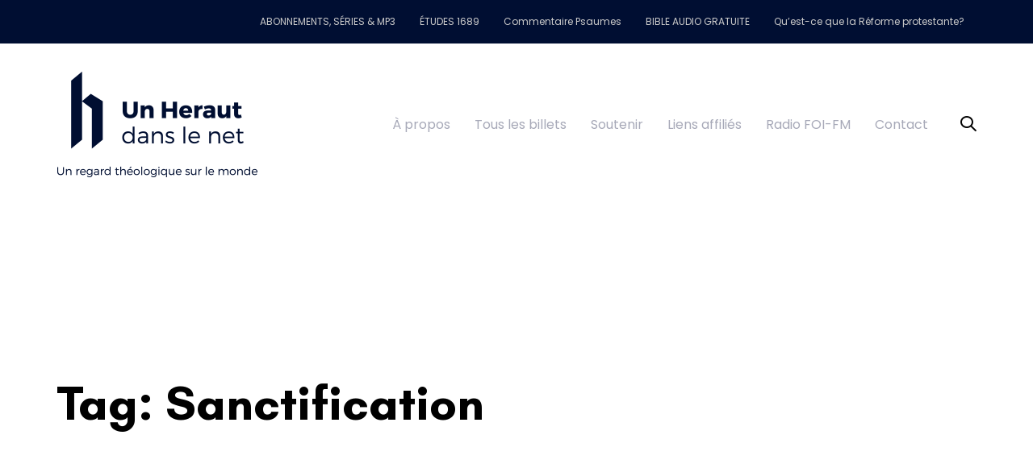

--- FILE ---
content_type: text/html; charset=UTF-8
request_url: https://www.unherautdansle.net/mots-cles/sanctification/
body_size: 100454
content:
<!DOCTYPE html>
<html lang="fr-FR">
<head >

	<meta charset="UTF-8">
	<meta name="viewport" content="width=device-width, initial-scale=1.0" />
	<meta http-equiv="X-UA-Compatible" content="IE=edge">
	<link rel="profile" href="https://gmpg.org/xfn/11">
	<meta name="mobile-web-app-capable" content="yes">
<meta name="apple-mobile-web-app-capable" content="yes">
<meta name="apple-mobile-web-app-title" content="Un Héraut dans le net - Un regard théologique sur le monde">
<title>Sanctification &#8211; Un Héraut dans le net</title>
			<script type="text/javascript">
			var WebFontConfig = WebFontConfig || {};
			WebFontConfig['active'] = function() {
				if ( typeof ( window.jQuery ) !== 'undefined' ) {
					jQuery(window).trigger('liquid_async_fonts_active');
				}
			};
			WebFontConfig['inactive'] = function() {
				if ( typeof ( window.jQuery ) !== 'undefined' ) {
					jQuery(window).trigger('liquid_async_fonts_inactive');
				}
			};
			</script>
			<meta name='robots' content='max-image-preview:large' />
<link rel='dns-prefetch' href='//challenges.cloudflare.com' />
<link rel='dns-prefetch' href='//fonts.googleapis.com' />
<link rel='preconnect' href='https://fonts.gstatic.com' crossorigin />
<link rel="alternate" type="application/rss+xml" title="Un Héraut dans le net &raquo; Flux" href="https://www.unherautdansle.net/feed/" />
<link rel="alternate" type="application/rss+xml" title="Un Héraut dans le net &raquo; Flux des commentaires" href="https://www.unherautdansle.net/comments/feed/" />
<link rel="alternate" type="application/rss+xml" title="Un Héraut dans le net &raquo; Flux de l’étiquette Sanctification" href="https://www.unherautdansle.net/mots-cles/sanctification/feed/" />
<style id='wp-img-auto-sizes-contain-inline-css' type='text/css'>
img:is([sizes=auto i],[sizes^="auto," i]){contain-intrinsic-size:3000px 1500px}
/*# sourceURL=wp-img-auto-sizes-contain-inline-css */
</style>
<style id='wp-emoji-styles-inline-css' type='text/css'>

	img.wp-smiley, img.emoji {
		display: inline !important;
		border: none !important;
		box-shadow: none !important;
		height: 1em !important;
		width: 1em !important;
		margin: 0 0.07em !important;
		vertical-align: -0.1em !important;
		background: none !important;
		padding: 0 !important;
	}
/*# sourceURL=wp-emoji-styles-inline-css */
</style>
<style id='wp-block-library-inline-css' type='text/css'>
:root{--wp-block-synced-color:#7a00df;--wp-block-synced-color--rgb:122,0,223;--wp-bound-block-color:var(--wp-block-synced-color);--wp-editor-canvas-background:#ddd;--wp-admin-theme-color:#007cba;--wp-admin-theme-color--rgb:0,124,186;--wp-admin-theme-color-darker-10:#006ba1;--wp-admin-theme-color-darker-10--rgb:0,107,160.5;--wp-admin-theme-color-darker-20:#005a87;--wp-admin-theme-color-darker-20--rgb:0,90,135;--wp-admin-border-width-focus:2px}@media (min-resolution:192dpi){:root{--wp-admin-border-width-focus:1.5px}}.wp-element-button{cursor:pointer}:root .has-very-light-gray-background-color{background-color:#eee}:root .has-very-dark-gray-background-color{background-color:#313131}:root .has-very-light-gray-color{color:#eee}:root .has-very-dark-gray-color{color:#313131}:root .has-vivid-green-cyan-to-vivid-cyan-blue-gradient-background{background:linear-gradient(135deg,#00d084,#0693e3)}:root .has-purple-crush-gradient-background{background:linear-gradient(135deg,#34e2e4,#4721fb 50%,#ab1dfe)}:root .has-hazy-dawn-gradient-background{background:linear-gradient(135deg,#faaca8,#dad0ec)}:root .has-subdued-olive-gradient-background{background:linear-gradient(135deg,#fafae1,#67a671)}:root .has-atomic-cream-gradient-background{background:linear-gradient(135deg,#fdd79a,#004a59)}:root .has-nightshade-gradient-background{background:linear-gradient(135deg,#330968,#31cdcf)}:root .has-midnight-gradient-background{background:linear-gradient(135deg,#020381,#2874fc)}:root{--wp--preset--font-size--normal:16px;--wp--preset--font-size--huge:42px}.has-regular-font-size{font-size:1em}.has-larger-font-size{font-size:2.625em}.has-normal-font-size{font-size:var(--wp--preset--font-size--normal)}.has-huge-font-size{font-size:var(--wp--preset--font-size--huge)}.has-text-align-center{text-align:center}.has-text-align-left{text-align:left}.has-text-align-right{text-align:right}.has-fit-text{white-space:nowrap!important}#end-resizable-editor-section{display:none}.aligncenter{clear:both}.items-justified-left{justify-content:flex-start}.items-justified-center{justify-content:center}.items-justified-right{justify-content:flex-end}.items-justified-space-between{justify-content:space-between}.screen-reader-text{border:0;clip-path:inset(50%);height:1px;margin:-1px;overflow:hidden;padding:0;position:absolute;width:1px;word-wrap:normal!important}.screen-reader-text:focus{background-color:#ddd;clip-path:none;color:#444;display:block;font-size:1em;height:auto;left:5px;line-height:normal;padding:15px 23px 14px;text-decoration:none;top:5px;width:auto;z-index:100000}html :where(.has-border-color){border-style:solid}html :where([style*=border-top-color]){border-top-style:solid}html :where([style*=border-right-color]){border-right-style:solid}html :where([style*=border-bottom-color]){border-bottom-style:solid}html :where([style*=border-left-color]){border-left-style:solid}html :where([style*=border-width]){border-style:solid}html :where([style*=border-top-width]){border-top-style:solid}html :where([style*=border-right-width]){border-right-style:solid}html :where([style*=border-bottom-width]){border-bottom-style:solid}html :where([style*=border-left-width]){border-left-style:solid}html :where(img[class*=wp-image-]){height:auto;max-width:100%}:where(figure){margin:0 0 1em}html :where(.is-position-sticky){--wp-admin--admin-bar--position-offset:var(--wp-admin--admin-bar--height,0px)}@media screen and (max-width:600px){html :where(.is-position-sticky){--wp-admin--admin-bar--position-offset:0px}}

/*# sourceURL=wp-block-library-inline-css */
</style><style id='global-styles-inline-css' type='text/css'>
:root{--wp--preset--aspect-ratio--square: 1;--wp--preset--aspect-ratio--4-3: 4/3;--wp--preset--aspect-ratio--3-4: 3/4;--wp--preset--aspect-ratio--3-2: 3/2;--wp--preset--aspect-ratio--2-3: 2/3;--wp--preset--aspect-ratio--16-9: 16/9;--wp--preset--aspect-ratio--9-16: 9/16;--wp--preset--color--black: #000000;--wp--preset--color--cyan-bluish-gray: #abb8c3;--wp--preset--color--white: #ffffff;--wp--preset--color--pale-pink: #f78da7;--wp--preset--color--vivid-red: #cf2e2e;--wp--preset--color--luminous-vivid-orange: #ff6900;--wp--preset--color--luminous-vivid-amber: #fcb900;--wp--preset--color--light-green-cyan: #7bdcb5;--wp--preset--color--vivid-green-cyan: #00d084;--wp--preset--color--pale-cyan-blue: #8ed1fc;--wp--preset--color--vivid-cyan-blue: #0693e3;--wp--preset--color--vivid-purple: #9b51e0;--wp--preset--gradient--vivid-cyan-blue-to-vivid-purple: linear-gradient(135deg,rgb(6,147,227) 0%,rgb(155,81,224) 100%);--wp--preset--gradient--light-green-cyan-to-vivid-green-cyan: linear-gradient(135deg,rgb(122,220,180) 0%,rgb(0,208,130) 100%);--wp--preset--gradient--luminous-vivid-amber-to-luminous-vivid-orange: linear-gradient(135deg,rgb(252,185,0) 0%,rgb(255,105,0) 100%);--wp--preset--gradient--luminous-vivid-orange-to-vivid-red: linear-gradient(135deg,rgb(255,105,0) 0%,rgb(207,46,46) 100%);--wp--preset--gradient--very-light-gray-to-cyan-bluish-gray: linear-gradient(135deg,rgb(238,238,238) 0%,rgb(169,184,195) 100%);--wp--preset--gradient--cool-to-warm-spectrum: linear-gradient(135deg,rgb(74,234,220) 0%,rgb(151,120,209) 20%,rgb(207,42,186) 40%,rgb(238,44,130) 60%,rgb(251,105,98) 80%,rgb(254,248,76) 100%);--wp--preset--gradient--blush-light-purple: linear-gradient(135deg,rgb(255,206,236) 0%,rgb(152,150,240) 100%);--wp--preset--gradient--blush-bordeaux: linear-gradient(135deg,rgb(254,205,165) 0%,rgb(254,45,45) 50%,rgb(107,0,62) 100%);--wp--preset--gradient--luminous-dusk: linear-gradient(135deg,rgb(255,203,112) 0%,rgb(199,81,192) 50%,rgb(65,88,208) 100%);--wp--preset--gradient--pale-ocean: linear-gradient(135deg,rgb(255,245,203) 0%,rgb(182,227,212) 50%,rgb(51,167,181) 100%);--wp--preset--gradient--electric-grass: linear-gradient(135deg,rgb(202,248,128) 0%,rgb(113,206,126) 100%);--wp--preset--gradient--midnight: linear-gradient(135deg,rgb(2,3,129) 0%,rgb(40,116,252) 100%);--wp--preset--font-size--small: 13px;--wp--preset--font-size--medium: 20px;--wp--preset--font-size--large: 36px;--wp--preset--font-size--x-large: 42px;--wp--preset--spacing--20: 0.44rem;--wp--preset--spacing--30: 0.67rem;--wp--preset--spacing--40: 1rem;--wp--preset--spacing--50: 1.5rem;--wp--preset--spacing--60: 2.25rem;--wp--preset--spacing--70: 3.38rem;--wp--preset--spacing--80: 5.06rem;--wp--preset--shadow--natural: 6px 6px 9px rgba(0, 0, 0, 0.2);--wp--preset--shadow--deep: 12px 12px 50px rgba(0, 0, 0, 0.4);--wp--preset--shadow--sharp: 6px 6px 0px rgba(0, 0, 0, 0.2);--wp--preset--shadow--outlined: 6px 6px 0px -3px rgb(255, 255, 255), 6px 6px rgb(0, 0, 0);--wp--preset--shadow--crisp: 6px 6px 0px rgb(0, 0, 0);}:where(.is-layout-flex){gap: 0.5em;}:where(.is-layout-grid){gap: 0.5em;}body .is-layout-flex{display: flex;}.is-layout-flex{flex-wrap: wrap;align-items: center;}.is-layout-flex > :is(*, div){margin: 0;}body .is-layout-grid{display: grid;}.is-layout-grid > :is(*, div){margin: 0;}:where(.wp-block-columns.is-layout-flex){gap: 2em;}:where(.wp-block-columns.is-layout-grid){gap: 2em;}:where(.wp-block-post-template.is-layout-flex){gap: 1.25em;}:where(.wp-block-post-template.is-layout-grid){gap: 1.25em;}.has-black-color{color: var(--wp--preset--color--black) !important;}.has-cyan-bluish-gray-color{color: var(--wp--preset--color--cyan-bluish-gray) !important;}.has-white-color{color: var(--wp--preset--color--white) !important;}.has-pale-pink-color{color: var(--wp--preset--color--pale-pink) !important;}.has-vivid-red-color{color: var(--wp--preset--color--vivid-red) !important;}.has-luminous-vivid-orange-color{color: var(--wp--preset--color--luminous-vivid-orange) !important;}.has-luminous-vivid-amber-color{color: var(--wp--preset--color--luminous-vivid-amber) !important;}.has-light-green-cyan-color{color: var(--wp--preset--color--light-green-cyan) !important;}.has-vivid-green-cyan-color{color: var(--wp--preset--color--vivid-green-cyan) !important;}.has-pale-cyan-blue-color{color: var(--wp--preset--color--pale-cyan-blue) !important;}.has-vivid-cyan-blue-color{color: var(--wp--preset--color--vivid-cyan-blue) !important;}.has-vivid-purple-color{color: var(--wp--preset--color--vivid-purple) !important;}.has-black-background-color{background-color: var(--wp--preset--color--black) !important;}.has-cyan-bluish-gray-background-color{background-color: var(--wp--preset--color--cyan-bluish-gray) !important;}.has-white-background-color{background-color: var(--wp--preset--color--white) !important;}.has-pale-pink-background-color{background-color: var(--wp--preset--color--pale-pink) !important;}.has-vivid-red-background-color{background-color: var(--wp--preset--color--vivid-red) !important;}.has-luminous-vivid-orange-background-color{background-color: var(--wp--preset--color--luminous-vivid-orange) !important;}.has-luminous-vivid-amber-background-color{background-color: var(--wp--preset--color--luminous-vivid-amber) !important;}.has-light-green-cyan-background-color{background-color: var(--wp--preset--color--light-green-cyan) !important;}.has-vivid-green-cyan-background-color{background-color: var(--wp--preset--color--vivid-green-cyan) !important;}.has-pale-cyan-blue-background-color{background-color: var(--wp--preset--color--pale-cyan-blue) !important;}.has-vivid-cyan-blue-background-color{background-color: var(--wp--preset--color--vivid-cyan-blue) !important;}.has-vivid-purple-background-color{background-color: var(--wp--preset--color--vivid-purple) !important;}.has-black-border-color{border-color: var(--wp--preset--color--black) !important;}.has-cyan-bluish-gray-border-color{border-color: var(--wp--preset--color--cyan-bluish-gray) !important;}.has-white-border-color{border-color: var(--wp--preset--color--white) !important;}.has-pale-pink-border-color{border-color: var(--wp--preset--color--pale-pink) !important;}.has-vivid-red-border-color{border-color: var(--wp--preset--color--vivid-red) !important;}.has-luminous-vivid-orange-border-color{border-color: var(--wp--preset--color--luminous-vivid-orange) !important;}.has-luminous-vivid-amber-border-color{border-color: var(--wp--preset--color--luminous-vivid-amber) !important;}.has-light-green-cyan-border-color{border-color: var(--wp--preset--color--light-green-cyan) !important;}.has-vivid-green-cyan-border-color{border-color: var(--wp--preset--color--vivid-green-cyan) !important;}.has-pale-cyan-blue-border-color{border-color: var(--wp--preset--color--pale-cyan-blue) !important;}.has-vivid-cyan-blue-border-color{border-color: var(--wp--preset--color--vivid-cyan-blue) !important;}.has-vivid-purple-border-color{border-color: var(--wp--preset--color--vivid-purple) !important;}.has-vivid-cyan-blue-to-vivid-purple-gradient-background{background: var(--wp--preset--gradient--vivid-cyan-blue-to-vivid-purple) !important;}.has-light-green-cyan-to-vivid-green-cyan-gradient-background{background: var(--wp--preset--gradient--light-green-cyan-to-vivid-green-cyan) !important;}.has-luminous-vivid-amber-to-luminous-vivid-orange-gradient-background{background: var(--wp--preset--gradient--luminous-vivid-amber-to-luminous-vivid-orange) !important;}.has-luminous-vivid-orange-to-vivid-red-gradient-background{background: var(--wp--preset--gradient--luminous-vivid-orange-to-vivid-red) !important;}.has-very-light-gray-to-cyan-bluish-gray-gradient-background{background: var(--wp--preset--gradient--very-light-gray-to-cyan-bluish-gray) !important;}.has-cool-to-warm-spectrum-gradient-background{background: var(--wp--preset--gradient--cool-to-warm-spectrum) !important;}.has-blush-light-purple-gradient-background{background: var(--wp--preset--gradient--blush-light-purple) !important;}.has-blush-bordeaux-gradient-background{background: var(--wp--preset--gradient--blush-bordeaux) !important;}.has-luminous-dusk-gradient-background{background: var(--wp--preset--gradient--luminous-dusk) !important;}.has-pale-ocean-gradient-background{background: var(--wp--preset--gradient--pale-ocean) !important;}.has-electric-grass-gradient-background{background: var(--wp--preset--gradient--electric-grass) !important;}.has-midnight-gradient-background{background: var(--wp--preset--gradient--midnight) !important;}.has-small-font-size{font-size: var(--wp--preset--font-size--small) !important;}.has-medium-font-size{font-size: var(--wp--preset--font-size--medium) !important;}.has-large-font-size{font-size: var(--wp--preset--font-size--large) !important;}.has-x-large-font-size{font-size: var(--wp--preset--font-size--x-large) !important;}
/*# sourceURL=global-styles-inline-css */
</style>

<style id='classic-theme-styles-inline-css' type='text/css'>
/*! This file is auto-generated */
.wp-block-button__link{color:#fff;background-color:#32373c;border-radius:9999px;box-shadow:none;text-decoration:none;padding:calc(.667em + 2px) calc(1.333em + 2px);font-size:1.125em}.wp-block-file__button{background:#32373c;color:#fff;text-decoration:none}
/*# sourceURL=/wp-includes/css/classic-themes.min.css */
</style>
<link rel='stylesheet' id='redux-extendify-styles-css' href='https://www.unherautdansle.net/wp-content/plugins/ave-core/extras/redux-framework/redux-core/assets/css/extendify-utilities.css?ver=4.4.12.2' type='text/css' media='all' />
<link rel='stylesheet' id='contact-form-7-css' href='https://www.unherautdansle.net/wp-content/plugins/contact-form-7/includes/css/styles.css?ver=6.1.4' type='text/css' media='all' />
<link rel='stylesheet' id='psap_css-css' href='https://www.unherautdansle.net/wp-content/plugins/mp3-audio-player/css/psap.css?ver=6.9' type='text/css' media='all' />
<link rel='stylesheet' id='wpsm_ac-font-awesome-front-css' href='https://www.unherautdansle.net/wp-content/plugins/responsive-accordion-and-collapse/css/font-awesome/css/font-awesome.min.css?ver=6.9' type='text/css' media='all' />
<link rel='stylesheet' id='wpsm_ac_bootstrap-front-css' href='https://www.unherautdansle.net/wp-content/plugins/responsive-accordion-and-collapse/css/bootstrap-front.css?ver=6.9' type='text/css' media='all' />
<link rel='stylesheet' id='js_composer_front-css' href='https://www.unherautdansle.net/wp-content/plugins/js_composer/assets/css/js_composer.min.css?ver=8.7.2' type='text/css' media='all' />
<link rel='stylesheet' id='ave-core-css' href='https://www.unherautdansle.net/wp-content/plugins/ave-core/assets/css/ave-core.min.css?ver=6.9' type='text/css' media='all' />
<link rel='stylesheet' id='liquid-icons-css' href='https://www.unherautdansle.net/wp-content/themes/ave/assets/vendors/liquid-icon/liquid-icon.min.css' type='text/css' media='all' />
<link rel='stylesheet' id='font-awesome-css' href='https://www.unherautdansle.net/wp-content/themes/ave/assets/vendors/font-awesome/css/font-awesome.min.css' type='text/css' media='all' />
<link rel='stylesheet' id='bootstrap-css' href='https://www.unherautdansle.net/wp-content/themes/ave/assets/vendors/bootstrap/css/bootstrap.min.css' type='text/css' media='all' />
<link rel='stylesheet' id='jquery-ui-css' href='https://www.unherautdansle.net/wp-content/themes/ave/assets/vendors/jquery-ui/jquery-ui.css' type='text/css' media='all' />
<link rel='stylesheet' id='liquid-base-css' href='https://www.unherautdansle.net/wp-content/themes/ave/style.css' type='text/css' media='all' />
<link rel='stylesheet' id='liquid-theme-css' href='https://www.unherautdansle.net/wp-content/themes/ave/assets/css/theme.min.css' type='text/css' media='all' />
<link rel='stylesheet' id='newsletter-css' href='https://www.unherautdansle.net/wp-content/plugins/newsletter/style.css?ver=9.1.1' type='text/css' media='all' />
<link rel='stylesheet' id='newsletter-leads-css' href='https://www.unherautdansle.net/wp-content/plugins/newsletter-leads/css/leads.css?ver=1.6.2' type='text/css' media='all' />
<style id='newsletter-leads-inline-css' type='text/css'>
#tnp-modal-content {
    height: 450px;
    width: 500px;
    background-color: #38495c !important;
    background-image: none;
    background-repeat: no-repeat;
    background-size: cover;
    color: #ffffff;
}

#tnp-modal-body {
    color: #ffffff;
}

#tnp-modal-body .tnp-privacy-field {
    color: #ffffff;
}

#tnp-modal-body .tnp-privacy-field label a {
    color: #ffffff;
}

#tnp-modal-content input.tnp-submit {
    background-color: #5197d5;
    border: none;
    background-image: none;
    color: #fff;
    cursor: pointer;
}

/*# sourceURL=newsletter-leads-inline-css */
</style>
<link rel="preload" as="style" href="https://fonts.googleapis.com/css?family=Poppins:400%7CGlacial%20Indifference:400&#038;display=swap&#038;ver=6.9" /><link rel="stylesheet" href="https://fonts.googleapis.com/css?family=Poppins:400%7CGlacial%20Indifference:400&#038;display=swap&#038;ver=6.9" media="print" onload="this.media='all'"><noscript><link rel="stylesheet" href="https://fonts.googleapis.com/css?family=Poppins:400%7CGlacial%20Indifference:400&#038;display=swap&#038;ver=6.9" /></noscript><link rel='stylesheet' id='liquid-dynamic-css-css' href='//www.unherautdansle.net/wp-content/uploads/liquid-styles/liquid-css-global.css?timestamp=1769299778&#038;ver=6.9' type='text/css' media='all' />
<link rel='stylesheet' id='liquid-generated-responsive-css' href='//www.unherautdansle.net/wp-content/uploads/liquid-styles/liquid-responsive-100.css?timestamp=1769299746&#038;ver=6.9' type='text/css' media='all' />
<script type="text/javascript" src="https://www.unherautdansle.net/wp-includes/js/jquery/jquery.min.js?ver=3.7.1" id="jquery-core-js"></script>
<script type="text/javascript" src="https://www.unherautdansle.net/wp-includes/js/jquery/jquery-migrate.min.js?ver=3.4.1" id="jquery-migrate-js"></script>
<script type="text/javascript" src="https://www.unherautdansle.net/wp-content/themes/ave/assets/vendors/inline.js?ver=1.0" id="color-variable-js"></script>
<script type="text/javascript" id="color-variable-js-after">
/* <![CDATA[ */
function testCSSVariables(){var e="rgb(255, 198, 0)",o=document.createElement("span");o.style.setProperty("--color",e),o.style.setProperty("background","var(--color)"),document.body.appendChild(o);var r=getComputedStyle(o).backgroundColor===e;return document.body.removeChild(o),r};
//# sourceURL=color-variable-js-after
/* ]]> */
</script>
<script></script><link rel="https://api.w.org/" href="https://www.unherautdansle.net/wp-json/" /><link rel="alternate" title="JSON" type="application/json" href="https://www.unherautdansle.net/wp-json/wp/v2/tags/57" /><link rel="EditURI" type="application/rsd+xml" title="RSD" href="https://www.unherautdansle.net/xmlrpc.php?rsd" />
<meta name="generator" content="WordPress 6.9" />
<meta name="generator" content="Redux 4.4.12.2" />
	<link rel="shortcut icon" href="https://www.unherautdansle.net/wp-content/themes/ave/favicon.png" />
	<script type="text/javascript">
				window.liquidParams = {mobileNavBreakpoint:1199
				}	
			  </script><meta name="generator" content="Powered by WPBakery Page Builder - drag and drop page builder for WordPress."/>
<link rel="icon" href="https://www.unherautdansle.net/wp-content/uploads/2020/03/cropped-FAVI-1-150x150.png" sizes="32x32" />
<link rel="icon" href="https://www.unherautdansle.net/wp-content/uploads/2020/03/cropped-FAVI-1-300x300.png" sizes="192x192" />
<link rel="apple-touch-icon" href="https://www.unherautdansle.net/wp-content/uploads/2020/03/cropped-FAVI-1-300x300.png" />
<meta name="msapplication-TileImage" content="https://www.unherautdansle.net/wp-content/uploads/2020/03/cropped-FAVI-1-300x300.png" />
		<style type="text/css" id="wp-custom-css">
			.navbar-brand img {
	max-width: 100%;
}

.liquid-lp-media > a {
    height: 185px;
		overflow: hidden;
}

.vc_col-sm-4 header.liquid-lp-header, search-col header.liquid-lp-header {
    height: 182px;
}

.search-col{
	height: 460px;
	margin-bottom: 3em;
}

.search-col figure a img {
	height: 100%;
	width: 100%;
}

.lvdb-lh-1{
	line-height: 1;
}		</style>
		<noscript><style> .wpb_animate_when_almost_visible { opacity: 1; }</style></noscript><style type="text/css" data-type="vc_shortcodes-custom-css">.vc_custom_1582375683125{padding-top: 6px !important;padding-bottom: 6px !important;background-color: #000e32 !important;}.vc_custom_1582728691425{border-bottom-width: 75px !important;padding-top: 0px !important;padding-right: 35px !important;padding-left: 35px !important;}</style><style type="text/css" data-type="vc_shortcodes-custom-css">.vc_custom_1583563877140{background-color: #000e32 !important;}.vc_custom_1583564539586{margin-top: 30px !important;margin-bottom: 10px !important;}.vc_custom_1581153132231{margin-right: 20px !important;margin-left: 20px !important;}.vc_custom_1581154193460{margin-left: 25px !important;}.vc_custom_1581153143062{margin-right: 20px !important;margin-left: 20px !important;}</style>
</head>

<body class="archive tag tag-sanctification tag-57 wp-embed-responsive wp-theme-ave site-wide-layout lazyload-enabled wpb-js-composer js-comp-ver-8.7.2 vc_responsive" dir="ltr" itemscope="itemscope" itemtype="http://schema.org/Blog" data-mobile-nav-style="modern" data-mobile-nav-scheme="dark" data-mobile-nav-trigger-alignment="right" data-mobile-header-scheme="light" data-mobile-secondary-bar="false" data-mobile-logo-alignment="center" data-mobile-nav-align="left">

	
	<script type="text/javascript">
				(function() {
					if(!testCSSVariables()){var script=document.createElement("script"),body=document.querySelector("body");script.onreadystatechange = function () { if (this.readyState == 'complete' || this.readyState == 'loaded') { cssVars(); } };script.onload = function() { cssVars(); };script.src="assets/vendors/css-vars-ponyfill.min.js",body.insertBefore(script,body.lastChild);};
				}());
			</script><div><span class="screen-reader-text">Skip links</span><ul class="liquid-skip-link screen-reader-text"><li><a href="#primary" class="screen-reader-shortcut"> Skip to primary navigation</a></li><li><a href="#content" class="screen-reader-shortcut"> Skip to content</a></li></ul></div>

	<div id="wrap">

		<header class="header site-header main-header " id="header" itemscope="itemscope" itemtype="http://schema.org/WPHeader">
<div  class="secondarybar-wrap vc_custom_1582375683125 " >	<div class="container secondarybar-container">		<div class="secondarybar">			<div class="row secondarybar-row align-items-center"><div  class="col-auto vc_col-sm-4  "></div><div  class="col vc_col-sm-4  "></div><div  class="col vc_col-sm-4  "><div class="collapse navbar-collapse ld_header_collapsed_69793f1192321" id="main-header-collapse">
	<style>.ld_header_menu_69793f1192578.main-nav > li > a{font-size:12px;color:rgb(202, 202, 202);}.ld_header_menu_69793f1192578.main-nav > li > a:hover{color:rgb(255, 255, 255);}</style><ul id="primary-nav" class="main-nav ld_header_menu_69793f1192578 main-nav-hover-default nav align-items-lg-stretch justify-content-lg-end" data-submenu-options='{"toggleType":"fade","handler":"mouse-in-out"}' ><li id="menu-item-8742" class="menu-item menu-item-type-custom menu-item-object-custom menu-item-8742"><a href="https://www.unherautdansle.net/abonnements/" title="S’abonner aux différents podcast ou télécharger des séries d’enseignements, accédez à nos applications mobiles… cliquez pour plus de détails"><span class="link-icon"></span><span class="link-txt"><span class="link-ext"></span><span class="txt">ABONNEMENTS, SÉRIES &#038; MP3<span class="submenu-expander"> <i class="fa fa-angle-down"></i> </span></span></span></a></li>
<li id="menu-item-14853" class="menu-item menu-item-type-taxonomy menu-item-object-category menu-item-14853"><a href="https://www.unherautdansle.net/categorie/article/etudes-dans-la-1689/" title="Présentation de la doctrine chrétienne à partir de la Confession de foi Baptiste de Londres de 1689"><span class="link-icon"></span><span class="link-txt"><span class="link-ext"></span><span class="txt">ÉTUDES 1689<span class="submenu-expander"> <i class="fa fa-angle-down"></i> </span></span></span></a></li>
<li id="menu-item-16048" class="menu-item menu-item-type-post_type menu-item-object-post menu-item-16048"><a href="https://www.unherautdansle.net/commentaire-sur-les-150-psaumes/"><span class="link-icon"></span><span class="link-txt"><span class="link-ext"></span><span class="txt">Commentaire Psaumes<span class="submenu-expander"> <i class="fa fa-angle-down"></i> </span></span></span></a></li>
<li id="menu-item-9426" class="menu-item menu-item-type-post_type menu-item-object-post menu-item-9426"><a href="https://www.unherautdansle.net/bible-audio-en-mp3/" title="Télécharger gratuitement la Bible en MP3"><span class="link-icon"></span><span class="link-txt"><span class="link-ext"></span><span class="txt">BIBLE AUDIO GRATUITE<span class="submenu-expander"> <i class="fa fa-angle-down"></i> </span></span></span></a></li>
<li id="menu-item-11352" class="menu-item menu-item-type-custom menu-item-object-custom menu-item-11352"><a href="https://lareforme.info/" title="Notre site dédié à la Réforme protestante pour le 500e anniversaire"><span class="link-icon"></span><span class="link-txt"><span class="link-ext"></span><span class="txt">Qu&rsquo;est-ce que la Réforme protestante?<span class="submenu-expander"> <i class="fa fa-angle-down"></i> </span></span></span></a></li>
</ul>
	
</div><!-- /.navbar-collapse --></div>			</div><!-- /.row secondarybar-row -->		</div><!-- /.secondarybar -->	</div><!-- /.container --></div><!-- /.secondarybar-wrap --><div  class="mainbar-wrap  vc_custom_1582728691425 " ><span class="megamenu-hover-bg"></span>	<div class="container mainbar-container">		<div class="mainbar">			<div class="row mainbar-row align-items-lg-stretch"><div  class="col-auto vc_col-sm-6  ">
<div id="ld_header_image_69793f119414e" class="navbar-header ld_header_image_69793f119414e">

	<a class="navbar-brand" href="https://www.unherautdansle.net/" rel="home"><span class="navbar-brand-inner">    <img class="mobile-logo-default" src="https://www.unherautdansle.net/wp-content/uploads/2020/03/Mobile-logo2.png" alt="Un Héraut dans le net"  /><img class="logo-default" src="https://www.unherautdansle.net/wp-content/uploads/2020/03/HERAUT-LOGO-1.png" alt="Un Héraut dans le net"  /></span></a>	<button type="button" class="navbar-toggle collapsed nav-trigger style-mobile" data-toggle="collapse" data-target="#main-header-collapse" aria-expanded="false" data-changeclassnames='{ "html": "mobile-nav-activated overflow-hidden" }'>
				<span class="sr-only">Toggle navigation</span>
				<span class="bars">
					<span class="bar"></span>
					<span class="bar"></span>
					<span class="bar"></span>
				</span>
			</button>	
</div><!-- /.navbar-header --></div><div  class="col vc_col-sm-6  "><div class="collapse navbar-collapse ld_header_collapsed_69793f119454a" id="main-header-collapse">
	<style>.ld_header_menu_69793f11946f3.main-nav > li > a{font-size:16px;}</style><ul id="menu-en-tete" class="main-nav ld_header_menu_69793f11946f3 main-nav-hover-underline-1 nav align-items-lg-stretch justify-content-lg-end" data-submenu-options='{"toggleType":"fade","handler":"mouse-in-out"}' ><li id="menu-item-6449" class="menu-item menu-item-type-post_type menu-item-object-page menu-item-6449"><a href="https://www.unherautdansle.net/a-propos/"><span class="link-icon"></span><span class="link-txt"><span class="link-ext"></span><span class="txt">À propos<span class="submenu-expander"> <i class="fa fa-angle-down"></i> </span></span></span></a></li>
<li id="menu-item-5" class="menu-item menu-item-type-custom menu-item-object-custom menu-item-5"><a href="https://www.unherautdansle.net/blogue"><span class="link-icon"></span><span class="link-txt"><span class="link-ext"></span><span class="txt">Tous les billets<span class="submenu-expander"> <i class="fa fa-angle-down"></i> </span></span></span></a></li>
<li id="menu-item-6448" class="menu-item menu-item-type-post_type menu-item-object-page menu-item-6448"><a href="https://www.unherautdansle.net/soutenir/"><span class="link-icon"></span><span class="link-txt"><span class="link-ext"></span><span class="txt">Soutenir<span class="submenu-expander"> <i class="fa fa-angle-down"></i> </span></span></span></a></li>
<li id="menu-item-18795" class="menu-item menu-item-type-post_type menu-item-object-page menu-item-18795"><a href="https://www.unherautdansle.net/articles-utilises-et-recommandes/" title="Articles utilisés et recommandés"><span class="link-icon"></span><span class="link-txt"><span class="link-ext"></span><span class="txt">Liens affiliés<span class="submenu-expander"> <i class="fa fa-angle-down"></i> </span></span></span></a></li>
<li id="menu-item-7102" class="menu-item menu-item-type-post_type menu-item-object-page menu-item-7102"><a href="https://www.unherautdansle.net/radio-foi-fm/"><span class="link-icon"></span><span class="link-txt"><span class="link-ext"></span><span class="txt">Radio FOI-FM<span class="submenu-expander"> <i class="fa fa-angle-down"></i> </span></span></span></a></li>
<li id="menu-item-14919" class="menu-item menu-item-type-post_type menu-item-object-page menu-item-14919"><a href="https://www.unherautdansle.net/contact/"><span class="link-icon"></span><span class="link-txt"><span class="link-ext"></span><span class="txt">Contact<span class="submenu-expander"> <i class="fa fa-angle-down"></i> </span></span></span></a></li>
</ul>
	
</div><!-- /.navbar-collapse --><div class="header-module lqd-show-on-mobile ">
	<div class="ld-module-search">
	
	<span class="ld-module-trigger" role="button" data-ld-toggle="true" data-toggle="collapse" data-target="#search-69793f1196442" aria-controls="search-69793f1196442" aria-expanded="false">
				<span class="ld-module-trigger-icon">
			<i class="icon-ld-search"></i>
		</span><!-- /.ld-module-trigger-icon --> 
	</span><!-- /.ld-module-trigger -->
	
	<div role="search" class="ld-module-dropdown collapse" id="search-69793f1196442" aria-expanded="false">
		<div class="ld-search-form-container">
			<form role="search" method="get" action="https://www.unherautdansle.net/" class="ld-search-form">
				<input type="search" placeholder="Start searching" value="" name="s" />
				<span role="search" class="input-icon" data-ld-toggle="true" data-toggle="collapse" data-target="#search-69793f1196442" aria-controls="search-69793f1196442" aria-expanded="false"><i class="icon-ld-search"></i></span>
				<input type="hidden" name="post_type" value="all" />
			</form>
		</div><!-- /.ld-search-form-container -->
	</div><!-- /.ld-module-dropdown -->
	
</div><!-- /.module-search --></div></div>			</div><!-- /.row mainbar-row -->		</div><!-- /.mainbar -->	</div><!-- /.container --></div><!-- /.mainbar-wrap --></header><div class="titlebar" >
	
				<div class="titlebar-inner">
		<div class="container titlebar-container">
			<div class="row titlebar-container">
				<div class="titlebar-col col-md-12">

					<h1 data-fittext="true" data-fittext-options='{ "maxFontSize": "currentFontSize", "minFontSize": 32 }'>Tag: Sanctification</h1>
															
				</div><!-- /.col-md-12 -->
			</div><!-- /.row -->
		</div><!-- /.container -->
	</div><!-- /.titlebar-inner -->
	</div><!-- /.titlebar -->
		<main class="content" id="content">
			<div class="container"><div class="liquid-blog-posts "><div class="liquid-blog-grid row"><div class="col-md-6"> <article id="post-10462" class="liquid-lp liquid-lp-time-aside post-10462 post type-post status-publish format-standard has-post-thumbnail hentry category-articles category-etudes-dans-la-1689 category-evangile category-liberte category-libre-arbitre category-loi category-peche category-sanctification tag-adam tag-chretien tag-christ tag-resurrection tag-depravation tag-depravation-totale tag-glorification tag-incorruptibilite tag-liberte tag-libre tag-libre-arbitre tag-peche-remanent tag-regeneration tag-romains-7 tag-sanctification"><time class="entry-date published updated liquid-lp-date" datetime="2026-01-08T04:05:52-05:00"><span>08</span> Jan</time><header class="liquid-lp-header">
	<h2 class="entry-title liquid-lp-title h5"><a  href="https://www.unherautdansle.net/etudes-1689-partie-49/" rel="bookmark">Question #49 &#8211; Le chrétien est-il libéré des effets du péché contre son libre arbitre?</a></h2></header>

			<div class="liquid-lp-excerpt entry-summary ">
				<p>Réponse: La régénération affranchit d’ores et déjà les croyants du péché, mais ce n’est qu’à la résurrection finale que leur liberté sera complète et parfaite. ~ Philippiens 3.20-21 &nbsp; Le portrait de la dépravation totale correspond-il également aux enfants de Dieu? Étrangement, d’un côté nous reconnaissons que cette</p>
			</div><!-- /.latest-post-excerpt -->
		
<footer class="liquid-lp-footer">

	<div class="liquid-lp-meta">

		<span class="author vcard"><span class="screen-reader-text">Author </span><a class="url fn n" href="https://www.unherautdansle.net/author/denaultpa/"><svg version="1.1" xmlns="http://www.w3.org/2000/svg" xmlns:xlink="http://www.w3.org/1999/xlink" x="0px" y="0px" viewBox="0 0 24 24" xml:space="preserve" width="12" stroke="#a7a9b8">
							<path fill="none" stroke-width="2" stroke-linecap="square" stroke-miterlimit="10" d="M12,12L12,12 c-2.761,0-5-2.239-5-5V6c0-2.761,2.239-5,5-5h0c2.761,0,5,2.239,5,5v1C17,9.761,14.761,12,12,12z" stroke-linejoin="miter"></path>
							<path data-color="color-2" fill="none" stroke-width="2" stroke-linecap="square" stroke-miterlimit="10" d="M22,20.908 c0-1.8-1.197-3.383-2.934-3.856C17.172,16.535,14.586,16,12,16s-5.172,0.535-7.066,1.052C3.197,17.525,2,19.108,2,20.908V23h20 V20.908z" stroke-linejoin="miter"></path>
						</svg>Pascal Denault</a> </span>		<span><span class="screen-reader-text">Tags </span><svg version="1.1" xmlns="http://www.w3.org/2000/svg" xmlns:xlink="http://www.w3.org/1999/xlink" x="0px" y="0px" viewBox="0 0 24 24" xml:space="preserve" width="14" stroke="#a7a9b8">
						<polygon fill="none" stroke-width="2" stroke-linecap="square" stroke-miterlimit="10" points="23,23 1,23 1,1 9,1 12,5 23,5 " transform="translate(0, 0)" stroke-linejoin="miter"></polygon>
					</svg><ul class="liquid-lp-category size-sm"><li><a href="https://www.unherautdansle.net/mots-cles/adam/" rel="tag">Adam</a></li></ul></span>
	</div><!-- /.liquid-lp-meta -->

</footer></article></div><div class="col-md-6"> <article id="post-11547" class="liquid-lp liquid-lp-time-aside post-11547 post type-post status-publish format-standard has-post-thumbnail hentry category-articles category-etudes-dans-la-1689 category-peche category-sanctification tag-croissance-spirituelle tag-obeissance-2 tag-peche-2 tag-peche-remanent tag-saintete tag-sanctification tag-sanctifier tag-suivre-christ"><time class="entry-date published updated liquid-lp-date" datetime="2025-09-25T05:31:19-04:00"><span>25</span> Sep</time><header class="liquid-lp-header">
	<h2 class="entry-title liquid-lp-title h5"><a  href="https://www.unherautdansle.net/etudes-1689-partie-63/" rel="bookmark">Question #63 &#8211; N’est-ce pas normal de continuer à pécher comme chrétien?</a></h2></header>

			<div class="liquid-lp-excerpt entry-summary ">
				<p>Réponse: Le péché rémanent, bien qu’inévitable, n’est pas accepté mais combattu par le chrétien. ~ Romains 6.2 Notre doctrine de la sanctification doit impérativement préciser le degré de sainteté auquel un croyant peut raisonnablement s’attendre ici-bas. Est-il possible pour le chrétien sanctifié par le Saint-Esprit d’arrêter complètement de</p>
			</div><!-- /.latest-post-excerpt -->
		
<footer class="liquid-lp-footer">

	<div class="liquid-lp-meta">

		<span class="author vcard"><span class="screen-reader-text">Author </span><a class="url fn n" href="https://www.unherautdansle.net/author/denaultpa/"><svg version="1.1" xmlns="http://www.w3.org/2000/svg" xmlns:xlink="http://www.w3.org/1999/xlink" x="0px" y="0px" viewBox="0 0 24 24" xml:space="preserve" width="12" stroke="#a7a9b8">
							<path fill="none" stroke-width="2" stroke-linecap="square" stroke-miterlimit="10" d="M12,12L12,12 c-2.761,0-5-2.239-5-5V6c0-2.761,2.239-5,5-5h0c2.761,0,5,2.239,5,5v1C17,9.761,14.761,12,12,12z" stroke-linejoin="miter"></path>
							<path data-color="color-2" fill="none" stroke-width="2" stroke-linecap="square" stroke-miterlimit="10" d="M22,20.908 c0-1.8-1.197-3.383-2.934-3.856C17.172,16.535,14.586,16,12,16s-5.172,0.535-7.066,1.052C3.197,17.525,2,19.108,2,20.908V23h20 V20.908z" stroke-linejoin="miter"></path>
						</svg>Pascal Denault</a> </span>		<span><span class="screen-reader-text">Tags </span><svg version="1.1" xmlns="http://www.w3.org/2000/svg" xmlns:xlink="http://www.w3.org/1999/xlink" x="0px" y="0px" viewBox="0 0 24 24" xml:space="preserve" width="14" stroke="#a7a9b8">
						<polygon fill="none" stroke-width="2" stroke-linecap="square" stroke-miterlimit="10" points="23,23 1,23 1,1 9,1 12,5 23,5 " transform="translate(0, 0)" stroke-linejoin="miter"></polygon>
					</svg><ul class="liquid-lp-category size-sm"><li><a href="https://www.unherautdansle.net/mots-cles/croissance-spirituelle/" rel="tag">croissance spirituelle</a></li></ul></span>
	</div><!-- /.liquid-lp-meta -->

</footer></article></div><div class="col-md-6"> <article id="post-11746" class="liquid-lp liquid-lp-time-aside post-11746 post type-post status-publish format-standard has-post-thumbnail hentry category-articles category-etudes-dans-la-1689 category-sanctification tag-1855 tag-chair tag-confession tag-connaissance-de-dieu tag-doctrine tag-esprit tag-saint-esprit tag-sanctification tag-theologie tag-transformation-2 tag-vertu tag-vertueux"><time class="entry-date published updated liquid-lp-date" datetime="2025-09-18T04:21:26-04:00"><span>18</span> Sep</time><header class="liquid-lp-header">
	<h2 class="entry-title liquid-lp-title h5"><a  href="https://www.unherautdansle.net/etudes-1689-partie-64/" rel="bookmark">Question #64 &#8211; Comment distinguer la vraie sanctification des simples efforts charnels de l’homme?</a></h2></header>

			<div class="liquid-lp-excerpt entry-summary ">
				<p>Réponse: Celui qui est régénéré désire être saint, car il connaît Dieu. ~ 1 Pierre 1.15-16 Les écrivains et les philosophes grecs de l’Antiquité avaient un concept de l’homme vertueux. Bien que les vertus qu’ils valorisaient n’étaient pas identiques à celles des chrétiens ; les païens vertueux ressemblaient à plusieurs</p>
			</div><!-- /.latest-post-excerpt -->
		
<footer class="liquid-lp-footer">

	<div class="liquid-lp-meta">

		<span class="author vcard"><span class="screen-reader-text">Author </span><a class="url fn n" href="https://www.unherautdansle.net/author/denaultpa/"><svg version="1.1" xmlns="http://www.w3.org/2000/svg" xmlns:xlink="http://www.w3.org/1999/xlink" x="0px" y="0px" viewBox="0 0 24 24" xml:space="preserve" width="12" stroke="#a7a9b8">
							<path fill="none" stroke-width="2" stroke-linecap="square" stroke-miterlimit="10" d="M12,12L12,12 c-2.761,0-5-2.239-5-5V6c0-2.761,2.239-5,5-5h0c2.761,0,5,2.239,5,5v1C17,9.761,14.761,12,12,12z" stroke-linejoin="miter"></path>
							<path data-color="color-2" fill="none" stroke-width="2" stroke-linecap="square" stroke-miterlimit="10" d="M22,20.908 c0-1.8-1.197-3.383-2.934-3.856C17.172,16.535,14.586,16,12,16s-5.172,0.535-7.066,1.052C3.197,17.525,2,19.108,2,20.908V23h20 V20.908z" stroke-linejoin="miter"></path>
						</svg>Pascal Denault</a> </span>		<span><span class="screen-reader-text">Tags </span><svg version="1.1" xmlns="http://www.w3.org/2000/svg" xmlns:xlink="http://www.w3.org/1999/xlink" x="0px" y="0px" viewBox="0 0 24 24" xml:space="preserve" width="14" stroke="#a7a9b8">
						<polygon fill="none" stroke-width="2" stroke-linecap="square" stroke-miterlimit="10" points="23,23 1,23 1,1 9,1 12,5 23,5 " transform="translate(0, 0)" stroke-linejoin="miter"></polygon>
					</svg><ul class="liquid-lp-category size-sm"><li><a href="https://www.unherautdansle.net/mots-cles/1689/" rel="tag">1689</a></li></ul></span>
	</div><!-- /.liquid-lp-meta -->

</footer></article></div><div class="col-md-6"> <article id="post-22701" class="liquid-lp liquid-lp-time-aside post-22701 post type-post status-publish format-standard has-post-thumbnail hentry category-articles category-etudes-dans-la-1689 category-loi tag-1855 tag-antinomisme tag-etude-biblique tag-evangile tag-foi tag-grace tag-justification tag-legalisme tag-loi tag-oeuvres tag-sanctification tag-vie-chretienne"><time class="entry-date published updated liquid-lp-date" datetime="2025-09-08T17:30:34-04:00"><span>08</span> Sep</time><header class="liquid-lp-header">
	<h2 class="entry-title liquid-lp-title h5"><a  href="https://www.unherautdansle.net/etudes-1689-partie-84/" rel="bookmark">Question #84 – La loi et la grâce sont-elles en opposition ou en harmonie?</a></h2></header>

			<div class="liquid-lp-excerpt entry-summary ">
				<p>Réponse: En ce qui a trait à notre justification, la loi et la grâce présentent deux moyens antithétiques pour obtenir la vie éternelle. En ce qui a trait aux usages de la loi dans la vie du chrétien, elles sont en harmonie avec la grâce</p>
			</div><!-- /.latest-post-excerpt -->
		
<footer class="liquid-lp-footer">

	<div class="liquid-lp-meta">

		<span class="author vcard"><span class="screen-reader-text">Author </span><a class="url fn n" href="https://www.unherautdansle.net/author/denaultpa/"><svg version="1.1" xmlns="http://www.w3.org/2000/svg" xmlns:xlink="http://www.w3.org/1999/xlink" x="0px" y="0px" viewBox="0 0 24 24" xml:space="preserve" width="12" stroke="#a7a9b8">
							<path fill="none" stroke-width="2" stroke-linecap="square" stroke-miterlimit="10" d="M12,12L12,12 c-2.761,0-5-2.239-5-5V6c0-2.761,2.239-5,5-5h0c2.761,0,5,2.239,5,5v1C17,9.761,14.761,12,12,12z" stroke-linejoin="miter"></path>
							<path data-color="color-2" fill="none" stroke-width="2" stroke-linecap="square" stroke-miterlimit="10" d="M22,20.908 c0-1.8-1.197-3.383-2.934-3.856C17.172,16.535,14.586,16,12,16s-5.172,0.535-7.066,1.052C3.197,17.525,2,19.108,2,20.908V23h20 V20.908z" stroke-linejoin="miter"></path>
						</svg>Pascal Denault</a> </span>		<span><span class="screen-reader-text">Tags </span><svg version="1.1" xmlns="http://www.w3.org/2000/svg" xmlns:xlink="http://www.w3.org/1999/xlink" x="0px" y="0px" viewBox="0 0 24 24" xml:space="preserve" width="14" stroke="#a7a9b8">
						<polygon fill="none" stroke-width="2" stroke-linecap="square" stroke-miterlimit="10" points="23,23 1,23 1,1 9,1 12,5 23,5 " transform="translate(0, 0)" stroke-linejoin="miter"></polygon>
					</svg><ul class="liquid-lp-category size-sm"><li><a href="https://www.unherautdansle.net/mots-cles/1689/" rel="tag">1689</a></li></ul></span>
	</div><!-- /.liquid-lp-meta -->

</footer></article></div><div class="col-md-6"> <article id="post-22699" class="liquid-lp liquid-lp-time-aside post-22699 post type-post status-publish format-standard has-post-thumbnail hentry category-articles category-etudes-dans-la-1689 category-loi tag-1855 tag-3-usages-de-la-loi tag-chretien tag-commandements tag-confession-de-foi tag-dieu tag-doctrine tag-esprit tag-evangile tag-justification tag-loi tag-loi-morale tag-pascal-denault tag-sanctification tag-theologie tag-vie-chretienne"><time class="entry-date published updated liquid-lp-date" datetime="2025-09-08T17:00:29-04:00"><span>08</span> Sep</time><header class="liquid-lp-header">
	<h2 class="entry-title liquid-lp-title h5"><a  href="https://www.unherautdansle.net/etudes-1689-partie-83/" rel="bookmark">Question #83 – Quelle est la place de la loi dans la vie du chrétien?</a></h2></header>

			<div class="liquid-lp-excerpt entry-summary ">
				<p>Réponse: Bien que le chrétien ne peut être ni justifié ni condamné par la loi, celle-ci a une grande utilité dans sa vie pour le rapprocher de Christ. ~ Romains 8.1-4 &nbsp; Au sein des communautés évangéliques, le légalisme et l’antinomisme font bon ménage. D’un côté, on présente</p>
			</div><!-- /.latest-post-excerpt -->
		
<footer class="liquid-lp-footer">

	<div class="liquid-lp-meta">

		<span class="author vcard"><span class="screen-reader-text">Author </span><a class="url fn n" href="https://www.unherautdansle.net/author/denaultpa/"><svg version="1.1" xmlns="http://www.w3.org/2000/svg" xmlns:xlink="http://www.w3.org/1999/xlink" x="0px" y="0px" viewBox="0 0 24 24" xml:space="preserve" width="12" stroke="#a7a9b8">
							<path fill="none" stroke-width="2" stroke-linecap="square" stroke-miterlimit="10" d="M12,12L12,12 c-2.761,0-5-2.239-5-5V6c0-2.761,2.239-5,5-5h0c2.761,0,5,2.239,5,5v1C17,9.761,14.761,12,12,12z" stroke-linejoin="miter"></path>
							<path data-color="color-2" fill="none" stroke-width="2" stroke-linecap="square" stroke-miterlimit="10" d="M22,20.908 c0-1.8-1.197-3.383-2.934-3.856C17.172,16.535,14.586,16,12,16s-5.172,0.535-7.066,1.052C3.197,17.525,2,19.108,2,20.908V23h20 V20.908z" stroke-linejoin="miter"></path>
						</svg>Pascal Denault</a> </span>		<span><span class="screen-reader-text">Tags </span><svg version="1.1" xmlns="http://www.w3.org/2000/svg" xmlns:xlink="http://www.w3.org/1999/xlink" x="0px" y="0px" viewBox="0 0 24 24" xml:space="preserve" width="14" stroke="#a7a9b8">
						<polygon fill="none" stroke-width="2" stroke-linecap="square" stroke-miterlimit="10" points="23,23 1,23 1,1 9,1 12,5 23,5 " transform="translate(0, 0)" stroke-linejoin="miter"></polygon>
					</svg><ul class="liquid-lp-category size-sm"><li><a href="https://www.unherautdansle.net/mots-cles/1689/" rel="tag">1689</a></li></ul></span>
	</div><!-- /.liquid-lp-meta -->

</footer></article></div><div class="col-md-6"> <article id="post-22686" class="liquid-lp liquid-lp-time-aside post-22686 post type-post status-publish format-standard has-post-thumbnail hentry category-articles category-etudes-dans-la-1689 category-perseverance tag-1855 tag-confession tag-obeissance-2 tag-peche-2 tag-peche-grave tag-peche-remanent tag-perseverance tag-saint-esprit tag-sanctification"><time class="entry-date published updated liquid-lp-date" datetime="2025-09-08T14:00:18-04:00"><span>08</span> Sep</time><header class="liquid-lp-header">
	<h2 class="entry-title liquid-lp-title h5"><a  href="https://www.unherautdansle.net/etudes-1689-partie-77/" rel="bookmark">Question #77 – La grâce m’assure-t-elle que je serai préservé des péchés graves?</a></h2></header>

			<div class="liquid-lp-excerpt entry-summary ">
				<p>Réponse: Les enfants de Dieu n’ont aucune garantie qu’ils ne tomberont pas dans de graves péchés. Par conséquent, ils doivent prendre tous les moyens nécessaires à leur préservation afin de persévérer jusqu’à la fin dans l’obéissance de la foi. ~ 2 Pierre 1.3-11 La raison principale qui incite certains à</p>
			</div><!-- /.latest-post-excerpt -->
		
<footer class="liquid-lp-footer">

	<div class="liquid-lp-meta">

		<span class="author vcard"><span class="screen-reader-text">Author </span><a class="url fn n" href="https://www.unherautdansle.net/author/denaultpa/"><svg version="1.1" xmlns="http://www.w3.org/2000/svg" xmlns:xlink="http://www.w3.org/1999/xlink" x="0px" y="0px" viewBox="0 0 24 24" xml:space="preserve" width="12" stroke="#a7a9b8">
							<path fill="none" stroke-width="2" stroke-linecap="square" stroke-miterlimit="10" d="M12,12L12,12 c-2.761,0-5-2.239-5-5V6c0-2.761,2.239-5,5-5h0c2.761,0,5,2.239,5,5v1C17,9.761,14.761,12,12,12z" stroke-linejoin="miter"></path>
							<path data-color="color-2" fill="none" stroke-width="2" stroke-linecap="square" stroke-miterlimit="10" d="M22,20.908 c0-1.8-1.197-3.383-2.934-3.856C17.172,16.535,14.586,16,12,16s-5.172,0.535-7.066,1.052C3.197,17.525,2,19.108,2,20.908V23h20 V20.908z" stroke-linejoin="miter"></path>
						</svg>Pascal Denault</a> </span>		<span><span class="screen-reader-text">Tags </span><svg version="1.1" xmlns="http://www.w3.org/2000/svg" xmlns:xlink="http://www.w3.org/1999/xlink" x="0px" y="0px" viewBox="0 0 24 24" xml:space="preserve" width="14" stroke="#a7a9b8">
						<polygon fill="none" stroke-width="2" stroke-linecap="square" stroke-miterlimit="10" points="23,23 1,23 1,1 9,1 12,5 23,5 " transform="translate(0, 0)" stroke-linejoin="miter"></polygon>
					</svg><ul class="liquid-lp-category size-sm"><li><a href="https://www.unherautdansle.net/mots-cles/1689/" rel="tag">1689</a></li></ul></span>
	</div><!-- /.liquid-lp-meta -->

</footer></article></div><div class="col-md-6"> <article id="post-22646" class="liquid-lp liquid-lp-time-aside post-22646 post type-post status-publish format-standard has-post-thumbnail hentry category-articles category-etudes-dans-la-1689 category-sanctification tag-1855 tag-baptiste tag-calvinisme tag-confession-de-foi tag-doctrine tag-justification tag-londres tag-obeissance-2 tag-oeuvres tag-peche-2 tag-reforme tag-reformee tag-saint-esprit tag-soteriologie tag-sanctification tag-sanctification-definitive tag-sanctification-progressive tag-transformation-2 tag-vie-chretienne tag-westminster"><time class="entry-date published updated liquid-lp-date" datetime="2025-09-08T11:00:06-04:00"><span>08</span> Sep</time><header class="liquid-lp-header">
	<h2 class="entry-title liquid-lp-title h5"><a  href="https://www.unherautdansle.net/doctrine-sanctification/" rel="bookmark">La doctrine de la sanctification – Théologie systématique #13</a></h2></header>

			<div class="liquid-lp-excerpt entry-summary ">
				<p>Après quelques semaines d’arrêt, nous poursuivons notre étude de la doctrine chrétienne à partir de la Confession de foi de 1689 pour introduire maintenant la doctrine de la sanctification… La sanctification est le processus par lequel le croyant né de nouveau est transformé pour devenir</p>
			</div><!-- /.latest-post-excerpt -->
		
<footer class="liquid-lp-footer">

	<div class="liquid-lp-meta">

		<span class="author vcard"><span class="screen-reader-text">Author </span><a class="url fn n" href="https://www.unherautdansle.net/author/denaultpa/"><svg version="1.1" xmlns="http://www.w3.org/2000/svg" xmlns:xlink="http://www.w3.org/1999/xlink" x="0px" y="0px" viewBox="0 0 24 24" xml:space="preserve" width="12" stroke="#a7a9b8">
							<path fill="none" stroke-width="2" stroke-linecap="square" stroke-miterlimit="10" d="M12,12L12,12 c-2.761,0-5-2.239-5-5V6c0-2.761,2.239-5,5-5h0c2.761,0,5,2.239,5,5v1C17,9.761,14.761,12,12,12z" stroke-linejoin="miter"></path>
							<path data-color="color-2" fill="none" stroke-width="2" stroke-linecap="square" stroke-miterlimit="10" d="M22,20.908 c0-1.8-1.197-3.383-2.934-3.856C17.172,16.535,14.586,16,12,16s-5.172,0.535-7.066,1.052C3.197,17.525,2,19.108,2,20.908V23h20 V20.908z" stroke-linejoin="miter"></path>
						</svg>Pascal Denault</a> </span>		<span><span class="screen-reader-text">Tags </span><svg version="1.1" xmlns="http://www.w3.org/2000/svg" xmlns:xlink="http://www.w3.org/1999/xlink" x="0px" y="0px" viewBox="0 0 24 24" xml:space="preserve" width="14" stroke="#a7a9b8">
						<polygon fill="none" stroke-width="2" stroke-linecap="square" stroke-miterlimit="10" points="23,23 1,23 1,1 9,1 12,5 23,5 " transform="translate(0, 0)" stroke-linejoin="miter"></polygon>
					</svg><ul class="liquid-lp-category size-sm"><li><a href="https://www.unherautdansle.net/mots-cles/1689/" rel="tag">1689</a></li></ul></span>
	</div><!-- /.liquid-lp-meta -->

</footer></article></div><div class="col-md-6"> <article id="post-23130" class="liquid-lp liquid-lp-time-aside post-23130 post type-post status-publish format-standard has-post-thumbnail hentry category-podcasts tag-balado tag-cene tag-coram-deo tag-daniel-hillion tag-deification tag-ecclesiologie tag-eucharistie tag-evangelisation-2 tag-matthieu-szobody tag-mission tag-oeuvres tag-pascal-denault tag-podcast tag-sanctification tag-theosis"><time class="entry-date published updated liquid-lp-date" datetime="2025-08-05T04:00:13-04:00"><span>05</span> Août</time><header class="liquid-lp-header">
	<h2 class="entry-title liquid-lp-title h5"><a  href="https://www.unherautdansle.net/coram-deo-376/" rel="bookmark">La mission eucharistique de l&rsquo;Église [#CoramDeo 376]</a></h2></header>

			<div class="liquid-lp-excerpt entry-summary ">
				<p>➡️ DESCRIPTION: Aujourd’hui, je vous propose une plongée dans un concept théologique ancien, mais peu connu dans nos milieux évangéliques : la théosis, ou “déification”. Je reçois Matthias Szobody, missionnaire luthérien et auteur d’un mémoire de théologie présenté à la Faculté Jean Calvin, intitulé Philanthrōpía</p>
			</div><!-- /.latest-post-excerpt -->
		
<footer class="liquid-lp-footer">

	<div class="liquid-lp-meta">

		<span class="author vcard"><span class="screen-reader-text">Author </span><a class="url fn n" href="https://www.unherautdansle.net/author/denaultpa/"><svg version="1.1" xmlns="http://www.w3.org/2000/svg" xmlns:xlink="http://www.w3.org/1999/xlink" x="0px" y="0px" viewBox="0 0 24 24" xml:space="preserve" width="12" stroke="#a7a9b8">
							<path fill="none" stroke-width="2" stroke-linecap="square" stroke-miterlimit="10" d="M12,12L12,12 c-2.761,0-5-2.239-5-5V6c0-2.761,2.239-5,5-5h0c2.761,0,5,2.239,5,5v1C17,9.761,14.761,12,12,12z" stroke-linejoin="miter"></path>
							<path data-color="color-2" fill="none" stroke-width="2" stroke-linecap="square" stroke-miterlimit="10" d="M22,20.908 c0-1.8-1.197-3.383-2.934-3.856C17.172,16.535,14.586,16,12,16s-5.172,0.535-7.066,1.052C3.197,17.525,2,19.108,2,20.908V23h20 V20.908z" stroke-linejoin="miter"></path>
						</svg>Pascal Denault</a> </span>		<span><span class="screen-reader-text">Tags </span><svg version="1.1" xmlns="http://www.w3.org/2000/svg" xmlns:xlink="http://www.w3.org/1999/xlink" x="0px" y="0px" viewBox="0 0 24 24" xml:space="preserve" width="14" stroke="#a7a9b8">
						<polygon fill="none" stroke-width="2" stroke-linecap="square" stroke-miterlimit="10" points="23,23 1,23 1,1 9,1 12,5 23,5 " transform="translate(0, 0)" stroke-linejoin="miter"></polygon>
					</svg><ul class="liquid-lp-category size-sm"><li><a href="https://www.unherautdansle.net/mots-cles/balado/" rel="tag">balado</a></li></ul></span>
	</div><!-- /.liquid-lp-meta -->

</footer></article></div><div class="col-md-6"> <article id="post-22964" class="liquid-lp liquid-lp-time-aside post-22964 post type-post status-publish format-standard has-post-thumbnail hentry category-culte-dominical tag-amour-envers-dieu-et-les-hommes tag-christ tag-emondage tag-evangile tag-fruits-abondants tag-image-du-christ tag-jean-15 tag-levi-loewen tag-mort-a-la-vie tag-nourriture-spirituelle tag-paroles tag-peuple-de-dieu tag-sanctification tag-transformation-2"><time class="entry-date published updated liquid-lp-date" datetime="2025-06-26T23:45:44-04:00"><span>26</span> Juin</time><header class="liquid-lp-header">
	<h2 class="entry-title liquid-lp-title h5"><a  href="https://www.unherautdansle.net/sermon-2025-06-29/" rel="bookmark">Levi Loewen &#8211; Jésus : le cep qui transforme, Jean 15:1-17</a></h2></header>

			<div class="liquid-lp-excerpt entry-summary ">
				<p>Jean 15:1-17 ➡️ Description : L&rsquo;Évangile nous fait passer de la mort à la vie. Il transforme également nos vies continuellement afin que le peuple de Dieu soit conforme à l&rsquo;image du Christ. Il nourrit son peuple par ses paroles, le conduisant à sa transformation</p>
			</div><!-- /.latest-post-excerpt -->
		
<footer class="liquid-lp-footer">

	<div class="liquid-lp-meta">

		<span class="author vcard"><span class="screen-reader-text">Author </span><a class="url fn n" href="https://www.unherautdansle.net/author/sermon/"><svg version="1.1" xmlns="http://www.w3.org/2000/svg" xmlns:xlink="http://www.w3.org/1999/xlink" x="0px" y="0px" viewBox="0 0 24 24" xml:space="preserve" width="12" stroke="#a7a9b8">
							<path fill="none" stroke-width="2" stroke-linecap="square" stroke-miterlimit="10" d="M12,12L12,12 c-2.761,0-5-2.239-5-5V6c0-2.761,2.239-5,5-5h0c2.761,0,5,2.239,5,5v1C17,9.761,14.761,12,12,12z" stroke-linejoin="miter"></path>
							<path data-color="color-2" fill="none" stroke-width="2" stroke-linecap="square" stroke-miterlimit="10" d="M22,20.908 c0-1.8-1.197-3.383-2.934-3.856C17.172,16.535,14.586,16,12,16s-5.172,0.535-7.066,1.052C3.197,17.525,2,19.108,2,20.908V23h20 V20.908z" stroke-linejoin="miter"></path>
						</svg>Prêche la Parole</a> </span>		<span><span class="screen-reader-text">Tags </span><svg version="1.1" xmlns="http://www.w3.org/2000/svg" xmlns:xlink="http://www.w3.org/1999/xlink" x="0px" y="0px" viewBox="0 0 24 24" xml:space="preserve" width="14" stroke="#a7a9b8">
						<polygon fill="none" stroke-width="2" stroke-linecap="square" stroke-miterlimit="10" points="23,23 1,23 1,1 9,1 12,5 23,5 " transform="translate(0, 0)" stroke-linejoin="miter"></polygon>
					</svg><ul class="liquid-lp-category size-sm"><li><a href="https://www.unherautdansle.net/mots-cles/amour-envers-dieu-et-les-hommes/" rel="tag">Amour envers Dieu et les hommes</a></li></ul></span>
	</div><!-- /.liquid-lp-meta -->

</footer></article></div><div class="col-md-6"> <article id="post-21519" class="liquid-lp liquid-lp-time-aside post-21519 post type-post status-publish format-standard has-post-thumbnail hentry category-podcasts category-ethique tag-balado tag-coram-deo tag-delivrance tag-dependance tag-deviance tag-fred-bican tag-hosee-jeudi tag-impurete tag-matthieu-caron tag-pascal-denault tag-peche-2 tag-perversite tag-podcast tag-porneia tag-porno tag-pornographie tag-purete tag-sanctification tag-sexe tag-sexualite-2 tag-sexuel"><time class="entry-date published updated liquid-lp-date" datetime="2024-07-02T04:00:40-04:00"><span>02</span> Juil</time><header class="liquid-lp-header">
	<h2 class="entry-title liquid-lp-title h5"><a  href="https://www.unherautdansle.net/coram-deo-345/" rel="bookmark">Le fléau de la porno [#CoramDeo 345]</a></h2></header>

			<div class="liquid-lp-excerpt entry-summary ">
				<p>➡️ DESCRIPTION: La pornographie est un véritable fléau (cf. L&rsquo;industrie du porno est satanique). Nous voulons réfléchir aux conséquences directes et collatérales de ce péché, à la puissance de son emprise et à la façon d&rsquo;en être délivré. Mes invités, Fred Bican, Matthieu Caron et</p>
			</div><!-- /.latest-post-excerpt -->
		
<footer class="liquid-lp-footer">

	<div class="liquid-lp-meta">

		<span class="author vcard"><span class="screen-reader-text">Author </span><a class="url fn n" href="https://www.unherautdansle.net/author/denaultpa/"><svg version="1.1" xmlns="http://www.w3.org/2000/svg" xmlns:xlink="http://www.w3.org/1999/xlink" x="0px" y="0px" viewBox="0 0 24 24" xml:space="preserve" width="12" stroke="#a7a9b8">
							<path fill="none" stroke-width="2" stroke-linecap="square" stroke-miterlimit="10" d="M12,12L12,12 c-2.761,0-5-2.239-5-5V6c0-2.761,2.239-5,5-5h0c2.761,0,5,2.239,5,5v1C17,9.761,14.761,12,12,12z" stroke-linejoin="miter"></path>
							<path data-color="color-2" fill="none" stroke-width="2" stroke-linecap="square" stroke-miterlimit="10" d="M22,20.908 c0-1.8-1.197-3.383-2.934-3.856C17.172,16.535,14.586,16,12,16s-5.172,0.535-7.066,1.052C3.197,17.525,2,19.108,2,20.908V23h20 V20.908z" stroke-linejoin="miter"></path>
						</svg>Pascal Denault</a> </span>		<span><span class="screen-reader-text">Tags </span><svg version="1.1" xmlns="http://www.w3.org/2000/svg" xmlns:xlink="http://www.w3.org/1999/xlink" x="0px" y="0px" viewBox="0 0 24 24" xml:space="preserve" width="14" stroke="#a7a9b8">
						<polygon fill="none" stroke-width="2" stroke-linecap="square" stroke-miterlimit="10" points="23,23 1,23 1,1 9,1 12,5 23,5 " transform="translate(0, 0)" stroke-linejoin="miter"></polygon>
					</svg><ul class="liquid-lp-category size-sm"><li><a href="https://www.unherautdansle.net/mots-cles/balado/" rel="tag">balado</a></li></ul></span>
	</div><!-- /.liquid-lp-meta -->

</footer></article></div><div class="col-md-6"> <article id="post-21165" class="liquid-lp liquid-lp-time-aside post-21165 post type-post status-publish format-standard has-post-thumbnail hentry category-ecritures category-sanctification category-culte-dominical tag-ecclesiologie tag-eternite tag-levi-loewen tag-parole tag-sanctification tag-seigneur tag-vie-eternelle-2"><time class="entry-date published updated liquid-lp-date" datetime="2024-04-19T00:00:18-04:00"><span>19</span> Avr</time><header class="liquid-lp-header">
	<h2 class="entry-title liquid-lp-title h5"><a  href="https://www.unherautdansle.net/sermon-2024-04-21/" rel="bookmark">Levi Loewen &#8211;  Sanctifié par la parole &#8211; Jean 17:6-19</a></h2></header>

			<div class="liquid-lp-excerpt entry-summary ">
				<p>Jean 17:6-19 DESCRIPTION: Dans la deuxième partie de sa prière de souverain sacrificateur, Jésus prie pour l&rsquo;Église et sa sanctification. Le moyen de cette sanctification est la Parole de Dieu que le Christ lui-même a livrée à l&rsquo;Église comme fondement. Elle doit être le centre</p>
			</div><!-- /.latest-post-excerpt -->
		
<footer class="liquid-lp-footer">

	<div class="liquid-lp-meta">

		<span class="author vcard"><span class="screen-reader-text">Author </span><a class="url fn n" href="https://www.unherautdansle.net/author/sermon/"><svg version="1.1" xmlns="http://www.w3.org/2000/svg" xmlns:xlink="http://www.w3.org/1999/xlink" x="0px" y="0px" viewBox="0 0 24 24" xml:space="preserve" width="12" stroke="#a7a9b8">
							<path fill="none" stroke-width="2" stroke-linecap="square" stroke-miterlimit="10" d="M12,12L12,12 c-2.761,0-5-2.239-5-5V6c0-2.761,2.239-5,5-5h0c2.761,0,5,2.239,5,5v1C17,9.761,14.761,12,12,12z" stroke-linejoin="miter"></path>
							<path data-color="color-2" fill="none" stroke-width="2" stroke-linecap="square" stroke-miterlimit="10" d="M22,20.908 c0-1.8-1.197-3.383-2.934-3.856C17.172,16.535,14.586,16,12,16s-5.172,0.535-7.066,1.052C3.197,17.525,2,19.108,2,20.908V23h20 V20.908z" stroke-linejoin="miter"></path>
						</svg>Prêche la Parole</a> </span>		<span><span class="screen-reader-text">Tags </span><svg version="1.1" xmlns="http://www.w3.org/2000/svg" xmlns:xlink="http://www.w3.org/1999/xlink" x="0px" y="0px" viewBox="0 0 24 24" xml:space="preserve" width="14" stroke="#a7a9b8">
						<polygon fill="none" stroke-width="2" stroke-linecap="square" stroke-miterlimit="10" points="23,23 1,23 1,1 9,1 12,5 23,5 " transform="translate(0, 0)" stroke-linejoin="miter"></polygon>
					</svg><ul class="liquid-lp-category size-sm"><li><a href="https://www.unherautdansle.net/mots-cles/ecclesiologie/" rel="tag">Église</a></li></ul></span>
	</div><!-- /.liquid-lp-meta -->

</footer></article></div><div class="col-md-6"> <article id="post-20562" class="liquid-lp liquid-lp-time-aside post-20562 post type-post status-publish format-standard has-post-thumbnail hentry category-culte-dominical category-ethique tag-culpabilite tag-daniel-methot-pinel tag-dieu tag-eternite tag-michee tag-sanctification tag-vie-ordinaire tag-vie-quotidienne"><time class="entry-date published updated liquid-lp-date" datetime="2024-01-05T00:00:20-05:00"><span>05</span> Jan</time><header class="liquid-lp-header">
	<h2 class="entry-title liquid-lp-title h5"><a  href="https://www.unherautdansle.net/sermon-2024-01-07/" rel="bookmark">Daniel Méthot-Pinel &#8211; Comment le chrétien doit-il gérer sa culpabilité? &#8211; Michée 7.8-10</a></h2></header>

			<div class="liquid-lp-excerpt entry-summary ">
				<p>Michée 7.8-10 DESCRIPTION: La Bible nous présente que le chrétien, tout en ayant en lui l’Esprit de sainteté, lutte avec la chair. Jésus nous enseigne que notre esprit est disposé à lui obéir, mais que notre chair est faible. Et lorsque nous péchons, la culpabilité</p>
			</div><!-- /.latest-post-excerpt -->
		
<footer class="liquid-lp-footer">

	<div class="liquid-lp-meta">

		<span class="author vcard"><span class="screen-reader-text">Author </span><a class="url fn n" href="https://www.unherautdansle.net/author/sermon/"><svg version="1.1" xmlns="http://www.w3.org/2000/svg" xmlns:xlink="http://www.w3.org/1999/xlink" x="0px" y="0px" viewBox="0 0 24 24" xml:space="preserve" width="12" stroke="#a7a9b8">
							<path fill="none" stroke-width="2" stroke-linecap="square" stroke-miterlimit="10" d="M12,12L12,12 c-2.761,0-5-2.239-5-5V6c0-2.761,2.239-5,5-5h0c2.761,0,5,2.239,5,5v1C17,9.761,14.761,12,12,12z" stroke-linejoin="miter"></path>
							<path data-color="color-2" fill="none" stroke-width="2" stroke-linecap="square" stroke-miterlimit="10" d="M22,20.908 c0-1.8-1.197-3.383-2.934-3.856C17.172,16.535,14.586,16,12,16s-5.172,0.535-7.066,1.052C3.197,17.525,2,19.108,2,20.908V23h20 V20.908z" stroke-linejoin="miter"></path>
						</svg>Prêche la Parole</a> </span>		<span><span class="screen-reader-text">Tags </span><svg version="1.1" xmlns="http://www.w3.org/2000/svg" xmlns:xlink="http://www.w3.org/1999/xlink" x="0px" y="0px" viewBox="0 0 24 24" xml:space="preserve" width="14" stroke="#a7a9b8">
						<polygon fill="none" stroke-width="2" stroke-linecap="square" stroke-miterlimit="10" points="23,23 1,23 1,1 9,1 12,5 23,5 " transform="translate(0, 0)" stroke-linejoin="miter"></polygon>
					</svg><ul class="liquid-lp-category size-sm"><li><a href="https://www.unherautdansle.net/mots-cles/culpabilite/" rel="tag">culpabilité</a></li></ul></span>
	</div><!-- /.liquid-lp-meta -->

</footer></article></div><div class="col-md-6"> <article id="post-11450" class="liquid-lp liquid-lp-time-aside post-11450 post type-post status-publish format-standard has-post-thumbnail hentry category-articles category-etudes-dans-la-1689 category-sanctification tag-1855 tag-changement tag-confession tag-conversion tag-croissance-spirituelle tag-dieu tag-foi tag-homme tag-pascal-denault tag-porter-du-fruit tag-processus tag-reformee tag-regeneration tag-saint-esprit tag-soteriologie tag-sanctification tag-sanctification-definitive tag-sanctification-progressive tag-transformation-2"><time class="entry-date published updated liquid-lp-date" datetime="2023-09-14T02:41:29-04:00"><span>14</span> Sep</time><header class="liquid-lp-header">
	<h2 class="entry-title liquid-lp-title h5"><a  href="https://www.unherautdansle.net/etudes-1689-partie-62/" rel="bookmark">Question #62 &#8211; Quelle est la part de Dieu et celle de l’homme dans la sanctification?</a></h2></header>

			<div class="liquid-lp-excerpt entry-summary ">
				<p>La sanctification est l’œuvre de Dieu, cependant celui-ci l’opère de manière à rendre l’homme actif dans ce processus de transformation ~ Philippiens 2.12-13 Comprendre le rôle de Dieu et celui de l’homme dans la sanctification est essentiel pour avoir une doctrine biblique et une pratique saine de</p>
			</div><!-- /.latest-post-excerpt -->
		
<footer class="liquid-lp-footer">

	<div class="liquid-lp-meta">

		<span class="author vcard"><span class="screen-reader-text">Author </span><a class="url fn n" href="https://www.unherautdansle.net/author/denaultpa/"><svg version="1.1" xmlns="http://www.w3.org/2000/svg" xmlns:xlink="http://www.w3.org/1999/xlink" x="0px" y="0px" viewBox="0 0 24 24" xml:space="preserve" width="12" stroke="#a7a9b8">
							<path fill="none" stroke-width="2" stroke-linecap="square" stroke-miterlimit="10" d="M12,12L12,12 c-2.761,0-5-2.239-5-5V6c0-2.761,2.239-5,5-5h0c2.761,0,5,2.239,5,5v1C17,9.761,14.761,12,12,12z" stroke-linejoin="miter"></path>
							<path data-color="color-2" fill="none" stroke-width="2" stroke-linecap="square" stroke-miterlimit="10" d="M22,20.908 c0-1.8-1.197-3.383-2.934-3.856C17.172,16.535,14.586,16,12,16s-5.172,0.535-7.066,1.052C3.197,17.525,2,19.108,2,20.908V23h20 V20.908z" stroke-linejoin="miter"></path>
						</svg>Pascal Denault</a> </span>		<span><span class="screen-reader-text">Tags </span><svg version="1.1" xmlns="http://www.w3.org/2000/svg" xmlns:xlink="http://www.w3.org/1999/xlink" x="0px" y="0px" viewBox="0 0 24 24" xml:space="preserve" width="14" stroke="#a7a9b8">
						<polygon fill="none" stroke-width="2" stroke-linecap="square" stroke-miterlimit="10" points="23,23 1,23 1,1 9,1 12,5 23,5 " transform="translate(0, 0)" stroke-linejoin="miter"></polygon>
					</svg><ul class="liquid-lp-category size-sm"><li><a href="https://www.unherautdansle.net/mots-cles/1689/" rel="tag">1689</a></li></ul></span>
	</div><!-- /.liquid-lp-meta -->

</footer></article></div><div class="col-md-6"> <article id="post-13061" class="liquid-lp liquid-lp-time-aside post-13061 post type-post status-publish format-standard has-post-thumbnail hentry category-articles category-etudes-dans-la-1689 category-oeuvres-bonnes category-saint-esprit category-sanctification tag-bonnes-oeuvres tag-dieu tag-force-de-dieu tag-fruits tag-homme tag-ma-force tag-merite tag-obeissance-2 tag-oeuvre tag-saint-esprit tag-sanctification tag-surerogation tag-surerogatoire tag-volonte"><time class="entry-date published updated liquid-lp-date" datetime="2023-06-15T02:41:26-04:00"><span>15</span> Juin</time><header class="liquid-lp-header">
	<h2 class="entry-title liquid-lp-title h5"><a  href="https://www.unherautdansle.net/etudes-1689-partie-72/" rel="bookmark">Question #72 &#8211; Comment peut-on accomplir de bonnes œuvres par l’Esprit?</a></h2></header>

			<div class="liquid-lp-excerpt entry-summary ">
				<p>Réponse: Par l’Esprit de Dieu le chrétien est une nouvelle créature qui a reçu une capacité nouvelle pour obéir à Dieu et pratiquer des œuvres qui lui sont agréables. ~ Philippiens 2.12-13 Nous tenterons de définir la capacité du chrétien pour faire des œuvres bonnes, la nature</p>
			</div><!-- /.latest-post-excerpt -->
		
<footer class="liquid-lp-footer">

	<div class="liquid-lp-meta">

		<span class="author vcard"><span class="screen-reader-text">Author </span><a class="url fn n" href="https://www.unherautdansle.net/author/denaultpa/"><svg version="1.1" xmlns="http://www.w3.org/2000/svg" xmlns:xlink="http://www.w3.org/1999/xlink" x="0px" y="0px" viewBox="0 0 24 24" xml:space="preserve" width="12" stroke="#a7a9b8">
							<path fill="none" stroke-width="2" stroke-linecap="square" stroke-miterlimit="10" d="M12,12L12,12 c-2.761,0-5-2.239-5-5V6c0-2.761,2.239-5,5-5h0c2.761,0,5,2.239,5,5v1C17,9.761,14.761,12,12,12z" stroke-linejoin="miter"></path>
							<path data-color="color-2" fill="none" stroke-width="2" stroke-linecap="square" stroke-miterlimit="10" d="M22,20.908 c0-1.8-1.197-3.383-2.934-3.856C17.172,16.535,14.586,16,12,16s-5.172,0.535-7.066,1.052C3.197,17.525,2,19.108,2,20.908V23h20 V20.908z" stroke-linejoin="miter"></path>
						</svg>Pascal Denault</a> </span>		<span><span class="screen-reader-text">Tags </span><svg version="1.1" xmlns="http://www.w3.org/2000/svg" xmlns:xlink="http://www.w3.org/1999/xlink" x="0px" y="0px" viewBox="0 0 24 24" xml:space="preserve" width="14" stroke="#a7a9b8">
						<polygon fill="none" stroke-width="2" stroke-linecap="square" stroke-miterlimit="10" points="23,23 1,23 1,1 9,1 12,5 23,5 " transform="translate(0, 0)" stroke-linejoin="miter"></polygon>
					</svg><ul class="liquid-lp-category size-sm"><li><a href="https://www.unherautdansle.net/mots-cles/bonnes-oeuvres/" rel="tag">bonnes oeuvres</a></li></ul></span>
	</div><!-- /.liquid-lp-meta -->

</footer></article></div><div class="col-md-6"> <article id="post-19181" class="liquid-lp liquid-lp-time-aside post-19181 post type-post status-publish format-standard has-post-thumbnail hentry category-assurance-du-salut category-podcasts category-eglise category-sanctification category-ethique tag-conference tag-conversion tag-coramdeo tag-disciple tag-ecclesiologie tag-evangelisation-2 tag-pascal-denault tag-purete tag-quebec-2 tag-raphael-charrier tag-redevabilite tag-sanctification tag-vivre-pour-jesus"><time class="entry-date published updated liquid-lp-date" datetime="2023-05-23T04:00:52-04:00"><span>23</span> Mai</time><header class="liquid-lp-header">
	<h2 class="entry-title liquid-lp-title h5"><a  href="https://www.unherautdansle.net/coram-deo-296/" rel="bookmark">Facettes de la vie de disciple [#CoramDeo 296]</a></h2></header>

			<div class="liquid-lp-excerpt entry-summary ">
				<p>Bienvenue à l&rsquo;épisode #296 de Coram Deo, une émission qui porte un regard chrétien sur le monde. Ce podcast vous est présenté en partenariat avec Publications Chrétiennes qui vous recommande le livre Vivre pour Jésus de Raphaël Charrier ➡️ DESCRIPTION: Dans cet épisode enregistré devant</p>
			</div><!-- /.latest-post-excerpt -->
		
<footer class="liquid-lp-footer">

	<div class="liquid-lp-meta">

		<span class="author vcard"><span class="screen-reader-text">Author </span><a class="url fn n" href="https://www.unherautdansle.net/author/denaultpa/"><svg version="1.1" xmlns="http://www.w3.org/2000/svg" xmlns:xlink="http://www.w3.org/1999/xlink" x="0px" y="0px" viewBox="0 0 24 24" xml:space="preserve" width="12" stroke="#a7a9b8">
							<path fill="none" stroke-width="2" stroke-linecap="square" stroke-miterlimit="10" d="M12,12L12,12 c-2.761,0-5-2.239-5-5V6c0-2.761,2.239-5,5-5h0c2.761,0,5,2.239,5,5v1C17,9.761,14.761,12,12,12z" stroke-linejoin="miter"></path>
							<path data-color="color-2" fill="none" stroke-width="2" stroke-linecap="square" stroke-miterlimit="10" d="M22,20.908 c0-1.8-1.197-3.383-2.934-3.856C17.172,16.535,14.586,16,12,16s-5.172,0.535-7.066,1.052C3.197,17.525,2,19.108,2,20.908V23h20 V20.908z" stroke-linejoin="miter"></path>
						</svg>Pascal Denault</a> </span>		<span><span class="screen-reader-text">Tags </span><svg version="1.1" xmlns="http://www.w3.org/2000/svg" xmlns:xlink="http://www.w3.org/1999/xlink" x="0px" y="0px" viewBox="0 0 24 24" xml:space="preserve" width="14" stroke="#a7a9b8">
						<polygon fill="none" stroke-width="2" stroke-linecap="square" stroke-miterlimit="10" points="23,23 1,23 1,1 9,1 12,5 23,5 " transform="translate(0, 0)" stroke-linejoin="miter"></polygon>
					</svg><ul class="liquid-lp-category size-sm"><li><a href="https://www.unherautdansle.net/mots-cles/conference/" rel="tag">Conférence</a></li></ul></span>
	</div><!-- /.liquid-lp-meta -->

</footer></article></div><div class="col-md-6"> <article id="post-19072" class="liquid-lp liquid-lp-time-aside post-19072 post type-post status-publish format-standard has-post-thumbnail hentry category-disciple_aujourdhui category-culte-dominical tag-appartenance tag-attraits tag-chretien tag-conduite tag-confiance-2 tag-confusion tag-disciple tag-ecclesiologie tag-eglise-locale tag-enfant-de-dieu tag-famille tag-femmes tag-hommes tag-identite tag-loi-de-dieu tag-loi-de-liberte tag-maniere-de-vivre tag-monde tag-moralite tag-nouvelle-famille tag-pascal-denault tag-sanctification tag-vie-eglise"><time class="entry-date published updated liquid-lp-date" datetime="2023-04-21T00:00:50-04:00"><span>21</span> Avr</time><header class="liquid-lp-header">
	<h2 class="entry-title liquid-lp-title h5"><a  href="https://www.unherautdansle.net/sermon-2023-04-23/" rel="bookmark">Ta nouvelle famille, aime l&rsquo;Église malgré ses faiblesses &#8211; Colossiens 3.1-17 (#Disciple_Aujourd&rsquo;hui – Partie 05)</a></h2></header>

			<div class="liquid-lp-excerpt entry-summary ">
				<p>Colossiens 3.1-17 Procurez-vous le livre ici DESCRIPTION: Tu n&rsquo;es pas orphelin dans le monde, ta nouvelle famille est la famille de Dieu: l&rsquo;Église! Cependant, tu découvriras vite qu&rsquo;elle est encore imparfaite. Elle sera souvent la principale pierre d&rsquo;achoppement dans ta vie. Ironiquement, les faiblesses de</p>
			</div><!-- /.latest-post-excerpt -->
		
<footer class="liquid-lp-footer">

	<div class="liquid-lp-meta">

		<span class="author vcard"><span class="screen-reader-text">Author </span><a class="url fn n" href="https://www.unherautdansle.net/author/sermon/"><svg version="1.1" xmlns="http://www.w3.org/2000/svg" xmlns:xlink="http://www.w3.org/1999/xlink" x="0px" y="0px" viewBox="0 0 24 24" xml:space="preserve" width="12" stroke="#a7a9b8">
							<path fill="none" stroke-width="2" stroke-linecap="square" stroke-miterlimit="10" d="M12,12L12,12 c-2.761,0-5-2.239-5-5V6c0-2.761,2.239-5,5-5h0c2.761,0,5,2.239,5,5v1C17,9.761,14.761,12,12,12z" stroke-linejoin="miter"></path>
							<path data-color="color-2" fill="none" stroke-width="2" stroke-linecap="square" stroke-miterlimit="10" d="M22,20.908 c0-1.8-1.197-3.383-2.934-3.856C17.172,16.535,14.586,16,12,16s-5.172,0.535-7.066,1.052C3.197,17.525,2,19.108,2,20.908V23h20 V20.908z" stroke-linejoin="miter"></path>
						</svg>Prêche la Parole</a> </span>		<span><span class="screen-reader-text">Tags </span><svg version="1.1" xmlns="http://www.w3.org/2000/svg" xmlns:xlink="http://www.w3.org/1999/xlink" x="0px" y="0px" viewBox="0 0 24 24" xml:space="preserve" width="14" stroke="#a7a9b8">
						<polygon fill="none" stroke-width="2" stroke-linecap="square" stroke-miterlimit="10" points="23,23 1,23 1,1 9,1 12,5 23,5 " transform="translate(0, 0)" stroke-linejoin="miter"></polygon>
					</svg><ul class="liquid-lp-category size-sm"><li><a href="https://www.unherautdansle.net/mots-cles/appartenance/" rel="tag">Appartenance</a></li></ul></span>
	</div><!-- /.liquid-lp-meta -->

</footer></article></div><div class="col-md-6"> <article id="post-18567" class="liquid-lp liquid-lp-time-aside post-18567 post type-post status-publish format-standard has-post-thumbnail hentry category-adoption category-justification category-sanctification category-culte-dominical tag-adoption tag-bible tag-justification tag-predication tag-romains tag-sanctification tag-sermon tag-sylvain-turgeon"><time class="entry-date published updated liquid-lp-date" datetime="2022-11-11T00:00:26-05:00"><span>11</span> Nov</time><header class="liquid-lp-header">
	<h2 class="entry-title liquid-lp-title h5"><a  href="https://www.unherautdansle.net/sermon-2022-11-13/" rel="bookmark">Sylvain Turgeon &#8211; Notre adoption en Jésus-Christ &#8211; Romains 8.15-17</a></h2></header>

			<div class="liquid-lp-excerpt entry-summary ">
				<p>Romains 8.15-17 DESCRIPTION : L’adoption est un acte d’amour que Dieu a manifesté envers ceux qu’il a choisis et qui fait d’eux les enfants du Père Céleste et les frères de Jésus-Christ, par l’œuvre du Saint-Esprit. Nous allons donc examiner plus en détail ce qu’est</p>
			</div><!-- /.latest-post-excerpt -->
		
<footer class="liquid-lp-footer">

	<div class="liquid-lp-meta">

		<span class="author vcard"><span class="screen-reader-text">Author </span><a class="url fn n" href="https://www.unherautdansle.net/author/sermon/"><svg version="1.1" xmlns="http://www.w3.org/2000/svg" xmlns:xlink="http://www.w3.org/1999/xlink" x="0px" y="0px" viewBox="0 0 24 24" xml:space="preserve" width="12" stroke="#a7a9b8">
							<path fill="none" stroke-width="2" stroke-linecap="square" stroke-miterlimit="10" d="M12,12L12,12 c-2.761,0-5-2.239-5-5V6c0-2.761,2.239-5,5-5h0c2.761,0,5,2.239,5,5v1C17,9.761,14.761,12,12,12z" stroke-linejoin="miter"></path>
							<path data-color="color-2" fill="none" stroke-width="2" stroke-linecap="square" stroke-miterlimit="10" d="M22,20.908 c0-1.8-1.197-3.383-2.934-3.856C17.172,16.535,14.586,16,12,16s-5.172,0.535-7.066,1.052C3.197,17.525,2,19.108,2,20.908V23h20 V20.908z" stroke-linejoin="miter"></path>
						</svg>Prêche la Parole</a> </span>		<span><span class="screen-reader-text">Tags </span><svg version="1.1" xmlns="http://www.w3.org/2000/svg" xmlns:xlink="http://www.w3.org/1999/xlink" x="0px" y="0px" viewBox="0 0 24 24" xml:space="preserve" width="14" stroke="#a7a9b8">
						<polygon fill="none" stroke-width="2" stroke-linecap="square" stroke-miterlimit="10" points="23,23 1,23 1,1 9,1 12,5 23,5 " transform="translate(0, 0)" stroke-linejoin="miter"></polygon>
					</svg><ul class="liquid-lp-category size-sm"><li><a href="https://www.unherautdansle.net/mots-cles/adoption/" rel="tag">adoption</a></li></ul></span>
	</div><!-- /.liquid-lp-meta -->

</footer></article></div><div class="col-md-6"> <article id="post-16015" class="liquid-lp liquid-lp-time-aside post-16015 post type-post status-publish format-standard has-post-thumbnail hentry category-saint-esprit category-culte-dominical tag-andy-dinkins tag-bible tag-dieu tag-enseignement tag-esprit tag-esprit-saint tag-pneumatologie tag-saint-esprit tag-soteriologie tag-sanctification tag-sermon tag-theologie"><time class="entry-date published updated liquid-lp-date" datetime="2020-08-21T12:00:19-04:00"><span>21</span> Août</time><header class="liquid-lp-header">
	<h2 class="entry-title liquid-lp-title h5"><a  href="https://www.unherautdansle.net/sermon-2020-08-23/" rel="bookmark">Comment et pourquoi agit le Saint-Esprit? &#8211; Actes 2.17-21</a></h2></header>

			<div class="liquid-lp-excerpt entry-summary ">
				<p>DESCRIPTION: L’agissement du Saint-Esprit est perçu de différentes façons dans le monde évangélique. Comment devons-nous le comprendre? Le sermon de Pierre dans Actes 2 peut nous servir comme guide. Nous voyons là que le Saint-Esprit agit en faveur de ses enfants, par des signes, avec</p>
			</div><!-- /.latest-post-excerpt -->
		
<footer class="liquid-lp-footer">

	<div class="liquid-lp-meta">

		<span class="author vcard"><span class="screen-reader-text">Author </span><a class="url fn n" href="https://www.unherautdansle.net/author/sermon/"><svg version="1.1" xmlns="http://www.w3.org/2000/svg" xmlns:xlink="http://www.w3.org/1999/xlink" x="0px" y="0px" viewBox="0 0 24 24" xml:space="preserve" width="12" stroke="#a7a9b8">
							<path fill="none" stroke-width="2" stroke-linecap="square" stroke-miterlimit="10" d="M12,12L12,12 c-2.761,0-5-2.239-5-5V6c0-2.761,2.239-5,5-5h0c2.761,0,5,2.239,5,5v1C17,9.761,14.761,12,12,12z" stroke-linejoin="miter"></path>
							<path data-color="color-2" fill="none" stroke-width="2" stroke-linecap="square" stroke-miterlimit="10" d="M22,20.908 c0-1.8-1.197-3.383-2.934-3.856C17.172,16.535,14.586,16,12,16s-5.172,0.535-7.066,1.052C3.197,17.525,2,19.108,2,20.908V23h20 V20.908z" stroke-linejoin="miter"></path>
						</svg>Prêche la Parole</a> </span>		<span><span class="screen-reader-text">Tags </span><svg version="1.1" xmlns="http://www.w3.org/2000/svg" xmlns:xlink="http://www.w3.org/1999/xlink" x="0px" y="0px" viewBox="0 0 24 24" xml:space="preserve" width="14" stroke="#a7a9b8">
						<polygon fill="none" stroke-width="2" stroke-linecap="square" stroke-miterlimit="10" points="23,23 1,23 1,1 9,1 12,5 23,5 " transform="translate(0, 0)" stroke-linejoin="miter"></polygon>
					</svg><ul class="liquid-lp-category size-sm"><li><a href="https://www.unherautdansle.net/mots-cles/andy-dinkins/" rel="tag">Andy Dinkins</a></li></ul></span>
	</div><!-- /.liquid-lp-meta -->

</footer></article></div></div><!--/ .row --><div class="page-nav"><nav aria-label="Page navigation"><ul class="pagination"><li><span aria-current="page" class="page-numbers current">1</span></li>
	<li><a class="page-numbers" href="https://www.unherautdansle.net/mots-cles/sanctification/page/2/">2</a></li>
	<li><a class="page-numbers" href="https://www.unherautdansle.net/mots-cles/sanctification/page/3/">3</a></li>
	<li><a class="next page-numbers" href="https://www.unherautdansle.net/mots-cles/sanctification/page/2/"><span aria-hidden="true"><i class="fa fa-angle-right"></i></span></a></li></ul></nav></div></div>
			</div>		</main><!-- #content -->
		<div class="lqd-back-to-top" data-back-to-top="true">
			<a href="#wrap" data-localscroll="true">
				<i class="fa fa-angle-up"></i>
			</a>
		</div><!-- /.lqd-back-to-top --><style>.main-footer {background-color: #000e32;color: #808291;padding-top: 40px;padding-bottom: 40px}.main-footer a:not(.btn) { color: #808291 }.main-footer a:not(.btn):hover { color: #ffffff }</style><footer class="main-footer site-footer footer" id="footer" itemscope="itemscope" itemtype="http://schema.org/WPFooter">
	<section data-bg-image="url" class="vc_row wpb_row vc_row-fluid vc_custom_1583563877140 liquid-row-shadowbox-69793f11a844b vc_row-has-fill vc_row-has-bg vc_row-o-content-middle vc_row-flex"><div class="ld-container container"><div class="row ld-row"><div class="wpb_column vc_column_container vc_col-sm-12 liquid-column-69793f11af827"><div class="vc_column-inner"><div class="wpb_wrapper "   ><div class="wpb_wrapper-inner">
	<div  class="wpb_single_image wpb_content_element vc_align_center  liquid_vc_single_image-69793f11b51a6">
		
		<figure class="wpb_wrapper vc_figure">
			<a href="https://www.unherautdansle.net/" target="_self" class="vc_single_image-wrapper   vc_box_border_grey"><img width="109" height="113" src="data:image/svg+xml;charset=utf-8,&lt;svg xmlns%3D&#039;http%3A%2F%2Fwww.w3.org%2F2000%2Fsvg&#039; viewBox%3D&#039;0 0 109 113&#039;%2F&gt;" class="vc_single_image-img attachment-thumbnail ld-lazyload" alt="" title="H-logo" decoding="async" loading="lazy" data-src="https://www.unherautdansle.net/wp-content/uploads/2020/03/H-logo-1.png" data-aspect="0.9646017699115" srcset="" /></a>
		</figure>
	</div>
<div class="vc_row wpb_row vc_inner vc_row-fluid vc_custom_1583564539586 liquid-row-shadowbox-69793f11b60d8"><div class="wpb_column vc_column_container vc_col-sm-4 liquid-column-69793f11bc4bb"><div class="vc_column-inner"><div class="wpb_wrapper vc_custom_1581153132231"  ><div class="wpb_wrapper-inner"></div></div></div></div><div class="wpb_column vc_column_container vc_col-sm-4 text-center liquid-column-69793f11bc92e"><div class="vc_column-inner"><div class="wpb_wrapper vc_custom_1581154193460"  ><div class="wpb_wrapper-inner"><style>.ld_social_icons_69793f11bca09.social-icon{font-size:55;}</style><ul class="social-icon social-icon-lg ld_social_icons_69793f11bca09" id=ld_social_icons_69793f11bca09>
<li><a href="https://www.youtube.com/user/PrechelaParole?sub_confirmation=1" target="_blank" rel="nofollow"><i class="fa fa-youtube"></i></a></li><li><a href="https://soundcloud.com/coramdeopodcasts" target="_blank" rel="nofollow"><i class="fa fa-soundcloud"></i></a></li><li><a href="https://twitter.com/pascaldenault" target="_blank" rel="nofollow"><i class="fa fa-twitter"></i></a></li><li><a href="https://www.facebook.com/unheraut/" target="_blank" rel="nofollow"><i class="fa fa-facebook"></i></a></li></ul></div></div></div></div><div class="wpb_column vc_column_container vc_col-sm-4 liquid-column-69793f11bcf15"><div class="vc_column-inner"><div class="wpb_wrapper vc_custom_1581153143062"  ><div class="wpb_wrapper-inner"></div></div></div></div></div><h2 style="font-size: 15px;color: #ffffff;text-align: center" class="vc_custom_heading"  >© 2011-2023 Un Heraut Dans le Net</h2></div></div></div></div><div class="wpb_column vc_column_container vc_col-sm-12 liquid-column-69793f11bdabd"><div class="vc_column-inner"><div class="wpb_wrapper "   ><div class="wpb_wrapper-inner"></div></div></div></div></div></div></section></footer>
	</div><!-- .site-container -->

	
	<script type="speculationrules">
{"prefetch":[{"source":"document","where":{"and":[{"href_matches":"/*"},{"not":{"href_matches":["/wp-*.php","/wp-admin/*","/wp-content/uploads/*","/wp-content/*","/wp-content/plugins/*","/wp-content/themes/ave/*","/*\\?(.+)"]}},{"not":{"selector_matches":"a[rel~=\"nofollow\"]"}},{"not":{"selector_matches":".no-prefetch, .no-prefetch a"}}]},"eagerness":"conservative"}]}
</script>
<script type="text/html" id="wpb-modifications"> window.wpbCustomElement = 1; </script><script type="text/javascript" src="https://www.unherautdansle.net/wp-includes/js/dist/hooks.min.js?ver=dd5603f07f9220ed27f1" id="wp-hooks-js"></script>
<script type="text/javascript" src="https://www.unherautdansle.net/wp-includes/js/dist/i18n.min.js?ver=c26c3dc7bed366793375" id="wp-i18n-js"></script>
<script type="text/javascript" id="wp-i18n-js-after">
/* <![CDATA[ */
wp.i18n.setLocaleData( { 'text direction\u0004ltr': [ 'ltr' ] } );
//# sourceURL=wp-i18n-js-after
/* ]]> */
</script>
<script type="text/javascript" src="https://www.unherautdansle.net/wp-content/plugins/contact-form-7/includes/swv/js/index.js?ver=6.1.4" id="swv-js"></script>
<script type="text/javascript" id="contact-form-7-js-translations">
/* <![CDATA[ */
( function( domain, translations ) {
	var localeData = translations.locale_data[ domain ] || translations.locale_data.messages;
	localeData[""].domain = domain;
	wp.i18n.setLocaleData( localeData, domain );
} )( "contact-form-7", {"translation-revision-date":"2025-02-06 12:02:14+0000","generator":"GlotPress\/4.0.1","domain":"messages","locale_data":{"messages":{"":{"domain":"messages","plural-forms":"nplurals=2; plural=n > 1;","lang":"fr"},"This contact form is placed in the wrong place.":["Ce formulaire de contact est plac\u00e9 dans un mauvais endroit."],"Error:":["Erreur\u00a0:"]}},"comment":{"reference":"includes\/js\/index.js"}} );
//# sourceURL=contact-form-7-js-translations
/* ]]> */
</script>
<script type="text/javascript" id="contact-form-7-js-before">
/* <![CDATA[ */
var wpcf7 = {
    "api": {
        "root": "https:\/\/www.unherautdansle.net\/wp-json\/",
        "namespace": "contact-form-7\/v1"
    }
};
//# sourceURL=contact-form-7-js-before
/* ]]> */
</script>
<script type="text/javascript" src="https://www.unherautdansle.net/wp-content/plugins/contact-form-7/includes/js/index.js?ver=6.1.4" id="contact-form-7-js"></script>
<script type="text/javascript" src="https://www.unherautdansle.net/wp-includes/js/jquery/ui/core.min.js?ver=1.13.3" id="jquery-ui-core-js"></script>
<script type="text/javascript" src="https://www.unherautdansle.net/wp-includes/js/jquery/ui/mouse.min.js?ver=1.13.3" id="jquery-ui-mouse-js"></script>
<script type="text/javascript" src="https://www.unherautdansle.net/wp-includes/js/jquery/ui/slider.min.js?ver=1.13.3" id="jquery-ui-slider-js"></script>
<script type="text/javascript" src="https://www.unherautdansle.net/wp-content/plugins/mp3-audio-player/js/psap.js?ver=6.9" id="psap_js-js"></script>
<script type="text/javascript" src="https://www.unherautdansle.net/wp-content/plugins/responsive-accordion-and-collapse/js/accordion-custom.js?ver=6.9" id="call_ac-custom-js-front-js"></script>
<script type="text/javascript" src="https://www.unherautdansle.net/wp-content/plugins/responsive-accordion-and-collapse/js/accordion.js?ver=6.9" id="call_ac-js-front-js"></script>
<script type="text/javascript" src="https://challenges.cloudflare.com/turnstile/v0/api.js" id="cloudflare-turnstile-js" data-wp-strategy="async"></script>
<script type="text/javascript" id="cloudflare-turnstile-js-after">
/* <![CDATA[ */
document.addEventListener( 'wpcf7submit', e => turnstile.reset() );
//# sourceURL=cloudflare-turnstile-js-after
/* ]]> */
</script>
<script type="text/javascript" src="https://www.unherautdansle.net/wp-content/themes/ave/assets/vendors/bootstrap/js/bootstrap.min.js" id="bootstrap-js"></script>
<script type="text/javascript" src="https://www.unherautdansle.net/wp-content/themes/ave/assets/vendors/intersection-observer.js" id="intersection-observer-js"></script>
<script type="text/javascript" src="https://www.unherautdansle.net/wp-includes/js/imagesloaded.min.js?ver=5.0.0" id="imagesloaded-js"></script>
<script type="text/javascript" src="https://www.unherautdansle.net/wp-content/themes/ave/assets/vendors/jquery-ui/jquery-ui.min.js" id="jquery-ui-js"></script>
<script type="text/javascript" src="https://www.unherautdansle.net/wp-content/themes/ave/assets/vendors/anime.min.js" id="jquery-anime-js"></script>
<script type="text/javascript" src="https://www.unherautdansle.net/wp-content/themes/ave/assets/vendors/scrollmagic/ScrollMagic.min.js" id="scrollmagic-js"></script>
<script type="text/javascript" src="https://www.unherautdansle.net/wp-content/themes/ave/assets/vendors/fontfaceobserver.js" id="jquery-fontfaceobserver-js"></script>
<script type="text/javascript" src="https://www.unherautdansle.net/wp-content/themes/ave/assets/vendors/lazyload.min.js" id="jquery-lazyload-js"></script>
<script type="text/javascript" src="https://www.unherautdansle.net/wp-content/themes/ave/assets/vendors/tinycolor-min.js" id="jquery-tinycolor-js"></script>
<script type="text/javascript" src="https://www.unherautdansle.net/wp-content/themes/ave/assets/vendors/flickity/flickity.pkgd.min.js" id="flickity-js"></script>
<script type="text/javascript" src="https://www.unherautdansle.net/wp-content/plugins/js_composer/assets/lib/vendor/dist/isotope-layout/dist/isotope.pkgd.min.js?ver=8.7.2" id="isotope-js"></script>
<script type="text/javascript" src="https://www.unherautdansle.net/wp-content/themes/ave/assets/vendors/isotope/packery-mode.pkgd.min.js" id="packery-mode-js"></script>
<script type="text/javascript" id="liquid-theme-js-extra">
/* <![CDATA[ */
var liquidTheme = {"uris":{"ajax":"/wp-admin/admin-ajax.php"}};
//# sourceURL=liquid-theme-js-extra
/* ]]> */
</script>
<script type="text/javascript" src="https://www.unherautdansle.net/wp-content/themes/ave/assets/js/theme.min.js" id="liquid-theme-js"></script>
<script type="text/javascript" id="newsletter-js-extra">
/* <![CDATA[ */
var newsletter_data = {"action_url":"https://www.unherautdansle.net/wp-admin/admin-ajax.php"};
//# sourceURL=newsletter-js-extra
/* ]]> */
</script>
<script type="text/javascript" src="https://www.unherautdansle.net/wp-content/plugins/newsletter/main.js?ver=9.1.1" id="newsletter-js"></script>
<script type="text/javascript" id="newsletter-leads-js-extra">
/* <![CDATA[ */
var newsletter_leads_data = {"test":"","delay":"20000","days":"40","count":"0","url":"https://www.unherautdansle.net/?na=leads-popup&language=","post":"https://www.unherautdansle.net/?na=ajaxsub"};
//# sourceURL=newsletter-leads-js-extra
/* ]]> */
</script>
<script type="text/javascript" src="https://www.unherautdansle.net/wp-content/plugins/newsletter-leads/public/leads.js?ver=1.6.2" id="newsletter-leads-js"></script>
<script type="text/javascript" src="https://www.unherautdansle.net/wp-content/plugins/js_composer/assets/js/dist/js_composer_front.min.js?ver=8.7.2" id="wpb_composer_front_js-js"></script>
<script id="wp-emoji-settings" type="application/json">
{"baseUrl":"https://s.w.org/images/core/emoji/17.0.2/72x72/","ext":".png","svgUrl":"https://s.w.org/images/core/emoji/17.0.2/svg/","svgExt":".svg","source":{"concatemoji":"https://www.unherautdansle.net/wp-includes/js/wp-emoji-release.min.js?ver=6.9"}}
</script>
<script type="module">
/* <![CDATA[ */
/*! This file is auto-generated */
const a=JSON.parse(document.getElementById("wp-emoji-settings").textContent),o=(window._wpemojiSettings=a,"wpEmojiSettingsSupports"),s=["flag","emoji"];function i(e){try{var t={supportTests:e,timestamp:(new Date).valueOf()};sessionStorage.setItem(o,JSON.stringify(t))}catch(e){}}function c(e,t,n){e.clearRect(0,0,e.canvas.width,e.canvas.height),e.fillText(t,0,0);t=new Uint32Array(e.getImageData(0,0,e.canvas.width,e.canvas.height).data);e.clearRect(0,0,e.canvas.width,e.canvas.height),e.fillText(n,0,0);const a=new Uint32Array(e.getImageData(0,0,e.canvas.width,e.canvas.height).data);return t.every((e,t)=>e===a[t])}function p(e,t){e.clearRect(0,0,e.canvas.width,e.canvas.height),e.fillText(t,0,0);var n=e.getImageData(16,16,1,1);for(let e=0;e<n.data.length;e++)if(0!==n.data[e])return!1;return!0}function u(e,t,n,a){switch(t){case"flag":return n(e,"\ud83c\udff3\ufe0f\u200d\u26a7\ufe0f","\ud83c\udff3\ufe0f\u200b\u26a7\ufe0f")?!1:!n(e,"\ud83c\udde8\ud83c\uddf6","\ud83c\udde8\u200b\ud83c\uddf6")&&!n(e,"\ud83c\udff4\udb40\udc67\udb40\udc62\udb40\udc65\udb40\udc6e\udb40\udc67\udb40\udc7f","\ud83c\udff4\u200b\udb40\udc67\u200b\udb40\udc62\u200b\udb40\udc65\u200b\udb40\udc6e\u200b\udb40\udc67\u200b\udb40\udc7f");case"emoji":return!a(e,"\ud83e\u1fac8")}return!1}function f(e,t,n,a){let r;const o=(r="undefined"!=typeof WorkerGlobalScope&&self instanceof WorkerGlobalScope?new OffscreenCanvas(300,150):document.createElement("canvas")).getContext("2d",{willReadFrequently:!0}),s=(o.textBaseline="top",o.font="600 32px Arial",{});return e.forEach(e=>{s[e]=t(o,e,n,a)}),s}function r(e){var t=document.createElement("script");t.src=e,t.defer=!0,document.head.appendChild(t)}a.supports={everything:!0,everythingExceptFlag:!0},new Promise(t=>{let n=function(){try{var e=JSON.parse(sessionStorage.getItem(o));if("object"==typeof e&&"number"==typeof e.timestamp&&(new Date).valueOf()<e.timestamp+604800&&"object"==typeof e.supportTests)return e.supportTests}catch(e){}return null}();if(!n){if("undefined"!=typeof Worker&&"undefined"!=typeof OffscreenCanvas&&"undefined"!=typeof URL&&URL.createObjectURL&&"undefined"!=typeof Blob)try{var e="postMessage("+f.toString()+"("+[JSON.stringify(s),u.toString(),c.toString(),p.toString()].join(",")+"));",a=new Blob([e],{type:"text/javascript"});const r=new Worker(URL.createObjectURL(a),{name:"wpTestEmojiSupports"});return void(r.onmessage=e=>{i(n=e.data),r.terminate(),t(n)})}catch(e){}i(n=f(s,u,c,p))}t(n)}).then(e=>{for(const n in e)a.supports[n]=e[n],a.supports.everything=a.supports.everything&&a.supports[n],"flag"!==n&&(a.supports.everythingExceptFlag=a.supports.everythingExceptFlag&&a.supports[n]);var t;a.supports.everythingExceptFlag=a.supports.everythingExceptFlag&&!a.supports.flag,a.supports.everything||((t=a.source||{}).concatemoji?r(t.concatemoji):t.wpemoji&&t.twemoji&&(r(t.twemoji),r(t.wpemoji)))});
//# sourceURL=https://www.unherautdansle.net/wp-includes/js/wp-emoji-loader.min.js
/* ]]> */
</script>
<script></script>            <div id="tnp-modal">
                <div id="tnp-modal-content">
                    <div id="tnp-modal-close">&times;</div>
                    <div id="tnp-modal-body">
                    </div>
                </div>
            </div>
            <script>
	var refTagger = {
		settings: {
			bibleVersion: "LSG",
			linksOpenNewWindow: false,			
			roundCorners: true,
			socialSharing: ["twitter","facebook"],
			customStyle : {
				heading: {
					fontFamily : "Georgia, Times, 'Times New Roman', serif"
				},
				body   : {
					fontFamily : "Tahoma, Verdana, Segoe, sans-serif"
				}
			}
		}
	};
	(function(d, t) {
		var g = d.createElement(t), s = d.getElementsByTagName(t)[0];
		g.src = "//api.reftagger.com/v2/RefTagger.fr.js";
		s.parentNode.insertBefore(g, s);
	}(document, "script"));
</script></body>
</html>

--- FILE ---
content_type: text/css
request_url: https://www.unherautdansle.net/wp-content/plugins/mp3-audio-player/css/psap.css?ver=6.9
body_size: 3874
content:
.psap_example {
margin: 50px auto 0;
width: 400px;
}
.psap_player {
height: 162px;
position: relative;
width: 326px;
z-index: 2;
}
.psap_title, .psap_artist {
font-family: verdana;
left: 167px;
position: absolute;
-moz-user-select: none;
-webkit-user-select: none;
-ms-user-select: none;
}
.psap_title {
color: #FFFFFF;
font-size: 10pt;
font-weight: bold;
top: 23px;
}

.psap_title.psap_light{
color: #404040;
}

.psap_artist {
color: #EEEEEE;
font-size: 9pt;
top: 40px;
}

.psap_artist.psap_light{
color: #7F7F7F;
}

.psap_pl {
cursor: pointer;
height: 34px;
left: 270px;
position: absolute;
top: 20px;
width: 32px;
}
.psap_pl:hover {
top: 21px;
}
.psap_cover {
border-radius: 5px 5px 5px 5px;
height: 94px;
left: 20px;
position: absolute;
top: 20px;
width: 94px;
background-size: cover;
}
.psap_controls {
cursor: pointer;
height: 23px;
left: 167px;
position: absolute;
top: 65px;
width: 138px;
}
.psap_controls .psap_play, .psap_controls .psap_pause, .psap_controls .psap_rew, .psap_controls .psap_fwd {
float: left;
height: 100%;
width: 33%;
}
.psap_controls .psap_play {
background-position: -8px -171px;
}
.psap_controls .psap_pause {
background-position: -8px -198px;
display: none;
}
.psap_controls .psap_rew {
background-position: -54px -171px;
}
.psap_controls .psap_fwd {
background-position: -100px -171px;
}
.psap_controls .psap_play:hover {
background-position: -8px -170px;
}
.psap_controls .psap_pause:hover {
background-position: -8px -197px;
}
.psap_controls .psap_rew:hover {
background-position: -54px -170px;
}
.psap_controls .psap_fwd:hover {
background-position: -100px -170px;
}
.psap_hidden {
display: none;
}
.psap_controls .psap_visible {
display: block;
}
.psap_volume {
height: 11px;
left: 186px;
position: absolute;
top: 96px;
width: 112px;
}
.psap_tracker {
height: 15px;
left: 20px;
position: absolute;
top: 126px;
width: 285px;
}
.ui-slider-range {
background: transparent url("../img/standard.png") no-repeat scroll 5px -222px;
height: 100%;
position: absolute;
top: 0;
}
.ui-slider-handle {
cursor: pointer;
height: 10px;
margin-left: -5px;
position: absolute;
top: 2px;
width: 10px;
z-index: 2;
}
.psap_volume .ui-slider-handle {
background: url("../img/standard.png") no-repeat scroll -201px -188px rgba(0, 0, 0, 0);
height: 13px;
width: 13px;
}
.psap_playlist {
border-radius: 5px 5px 5px 5px;
list-style-type: none;
margin: -10px 0 0 2px;
padding-bottom: 10px;
padding-top: 15px;
position: relative;
width: 326px;
z-index: 1;
}

.psap_playlist.psap_layout_1 {
background-color: #333333;
}
.psap_playlist.psap_layout_2 {
background-color: #737373;
}
.psap_playlist.psap_layout_3 {
background-color: #B5B5B5;
}
.psap_playlist.psap_layout_4 {
background-color: #1F611F;
}
.psap_playlist.psap_layout_5 {
background-color: #611F1F;
}
.psap_playlist.psap_layout_6 {
background-color: #202062;
}
.psap_playlist.psap_layout_7 {
background-color: #4A4A12;
}
.psap_playlist.psap_layout_8 {
background-color: #491149;
}
.psap_playlist.psap_layout_9 {
background-color: #114949;
}

.psap_playlist li {
color: #EEEEEE;
cursor: pointer;
margin: 0 0 5px 15px;
font-size:11pt;
}
.psap_playlist li.active {
font-weight: bold;
}

.psap_background{
	position:fixed;
	top:100px;
	right:100px;
}

.psap_background_play{
	margin-right:20px;
	font-size:15pt;
	padding: 5px 10px;
	height: 21px;
	width: 20px;
	border-radius: 2px;
	cursor:pointer;
}

.psap_background_pause{
	font-size:15pt;
	padding: 5px 10px;
	height: 21px;
	width: 20px;
	border-radius: 2px;
	cursor:pointer;
}

/* Desktops */
@media only screen and (min-width : 769px) {
  .psap_no_desktop{display:none !important;}
}

/* Small Devices, Tablets */
@media only screen and (min-width : 481px) and (max-width : 768px) {
  .psap_no_tablet{display:none !important;}
}

/* Extra Small Devices, Phones */
@media only screen and (max-width : 480px) {
  .psap_no_mobile{display:none !important;}
}


--- FILE ---
content_type: text/javascript
request_url: https://www.unherautdansle.net/wp-content/plugins/mp3-audio-player/js/psap.js?ver=6.9
body_size: 2692
content:
$=jQuery.noConflict();

// inner variables
var song;
var tracker = $('.psap_tracker');
var volume = $('.psap_volume');
// initialization - first element in playlist
initAudio($('.psap_playlist li:first-child'));
// set volume
song.volume = 0.8;
// initialize the volume slider
volume.slider({
	range: 'min',
	min: 1,
	max: 100,
	value: 80,
	start: function(event,ui) {},
	slide: function(event, ui) {
		song.volume = ui.value / 100;
	},
	stop: function(event,ui) {},
});
// empty tracker slider
tracker.slider({
	range: 'min',
	min: 0, 
	max: 10,
	start: function(event,ui) {},
	slide: function(event, ui) {
		song.currentTime = ui.value;
	},
	stop: function(event,ui) {}
});

function initAudio(elem) {
	var url = elem.attr('audiourl');
	var title = elem.text();
	var cover = elem.attr('cover');
	var artist = elem.attr('artist');
	$('.psap_player .psap_title').text(title);
	$('.psap_player .psap_artist').text(artist);
	$('.psap_player .psap_cover').css('background-image','url(' + cover + ')');
	song = new Audio(url);
	// timeupdate event listener
	song.addEventListener('timeupdate',function (){
		var curtime = parseInt(song.currentTime, 10);
		tracker.slider('value', curtime);
	});
	$('.psap_playlist li').removeClass('active');
	elem.addClass('active');
}

function playAudio() {
	song.play();
	updateMaxSlider();
	$('.psap_play').addClass('psap_hidden');
	$('.psap_pause').addClass('psap_visible');
	window.updateTimer = setInterval(updateMaxSlider, 2000);
}

function updateMaxSlider() {
	if (song.duration == "Infinity")
	{
		tracker.slider("option", "max", 300);
	}else{
		tracker.slider("option", "max", song.duration);
		clearInterval(window.updateTimer);
	}		
}

function stopAudio() {
	song.pause();
	$('.psap_play').removeClass('psap_hidden');
	$('.psap_pause').removeClass('psap_visible');
}

// play click
$('.psap_play').click(function (e) {
	e.preventDefault();
	playAudio();
});

// pause click
$('.psap_pause').click(function (e) {
	e.preventDefault();
	stopAudio();
});

// forward click
$('.psap_fwd').click(function (e) {
	e.preventDefault();
	stopAudio();
	var next = $('.psap_playlist li.active').next();
	if (next.length == 0) {
		next = $('.psap_playlist li:first-child');
	}
	initAudio(next);
});

// rewind click
$('.psap_rew').click(function (e) {
	e.preventDefault();
	stopAudio();
	var prev = $('.psap_playlist li.active').prev();
	if (prev.length == 0) {
		prev = $('.psap_playlist li:last-child');
	}
	initAudio(prev);
});


// show playlist
$('.psap_pl').click(function (e) {
	e.preventDefault();
	$('.psap_playlist').fadeToggle(300);
});

// playlist elements - click
$('.psap_playlist li').click(function () {
	stopAudio();
	initAudio($(this));
});

